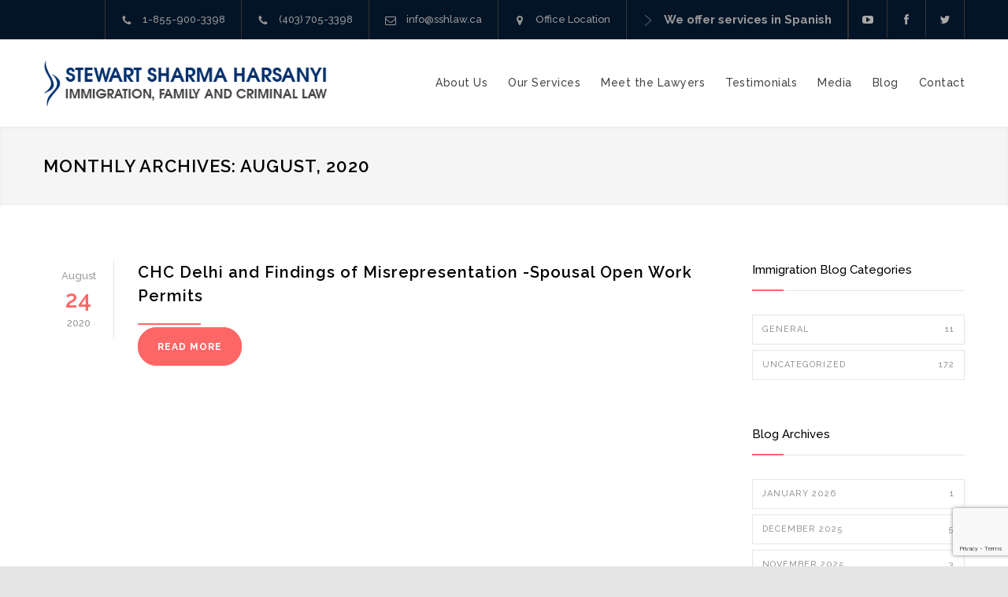

--- FILE ---
content_type: text/html; charset=UTF-8
request_url: https://www.sshlaw.ca/2020/08/
body_size: 8615
content:
<!DOCTYPE html>



<html lang="en-US">



	


	<head>



		<!--meta-->



		<meta charset="UTF-8" />



		<meta name="generator" content="WordPress 5.6.16" />



		<meta name="viewport" content="width=device-width, initial-scale=1, maximum-scale=1.2" />



		<meta name="description" content="Immigration, Family and Criminal Law" />



		<meta name="format-detection" content="telephone=no" />



		<!--style-->



		<link rel="alternate" type="application/rss+xml" title="RSS 2.0" href="https://www.sshlaw.ca/feed/" />



		<link rel="pingback" href="https://www.sshlaw.ca/xmlrpc.php" />



		<link rel="shortcut icon" href="https://www.sshlaw.ca/wp-content/uploads/2016/11/favicon-1.png" />



		<title>August 2020 &#8211; Stewart Sharma Harsanyi</title>
<link rel='dns-prefetch' href='//maps.google.com' />
<link rel='dns-prefetch' href='//www.google.com' />
<link rel='dns-prefetch' href='//fonts.googleapis.com' />
<link rel='dns-prefetch' href='//s.w.org' />
<link rel="alternate" type="application/rss+xml" title="Stewart Sharma Harsanyi &raquo; Feed" href="https://www.sshlaw.ca/feed/" />
<link rel="alternate" type="application/rss+xml" title="Stewart Sharma Harsanyi &raquo; Comments Feed" href="https://www.sshlaw.ca/comments/feed/" />
		<script type="text/javascript">
			window._wpemojiSettings = {"baseUrl":"https:\/\/s.w.org\/images\/core\/emoji\/13.0.1\/72x72\/","ext":".png","svgUrl":"https:\/\/s.w.org\/images\/core\/emoji\/13.0.1\/svg\/","svgExt":".svg","source":{"concatemoji":"https:\/\/www.sshlaw.ca\/wp-includes\/js\/wp-emoji-release.min.js?ver=5.6.16"}};
			!function(e,a,t){var n,r,o,i=a.createElement("canvas"),p=i.getContext&&i.getContext("2d");function s(e,t){var a=String.fromCharCode;p.clearRect(0,0,i.width,i.height),p.fillText(a.apply(this,e),0,0);e=i.toDataURL();return p.clearRect(0,0,i.width,i.height),p.fillText(a.apply(this,t),0,0),e===i.toDataURL()}function c(e){var t=a.createElement("script");t.src=e,t.defer=t.type="text/javascript",a.getElementsByTagName("head")[0].appendChild(t)}for(o=Array("flag","emoji"),t.supports={everything:!0,everythingExceptFlag:!0},r=0;r<o.length;r++)t.supports[o[r]]=function(e){if(!p||!p.fillText)return!1;switch(p.textBaseline="top",p.font="600 32px Arial",e){case"flag":return s([127987,65039,8205,9895,65039],[127987,65039,8203,9895,65039])?!1:!s([55356,56826,55356,56819],[55356,56826,8203,55356,56819])&&!s([55356,57332,56128,56423,56128,56418,56128,56421,56128,56430,56128,56423,56128,56447],[55356,57332,8203,56128,56423,8203,56128,56418,8203,56128,56421,8203,56128,56430,8203,56128,56423,8203,56128,56447]);case"emoji":return!s([55357,56424,8205,55356,57212],[55357,56424,8203,55356,57212])}return!1}(o[r]),t.supports.everything=t.supports.everything&&t.supports[o[r]],"flag"!==o[r]&&(t.supports.everythingExceptFlag=t.supports.everythingExceptFlag&&t.supports[o[r]]);t.supports.everythingExceptFlag=t.supports.everythingExceptFlag&&!t.supports.flag,t.DOMReady=!1,t.readyCallback=function(){t.DOMReady=!0},t.supports.everything||(n=function(){t.readyCallback()},a.addEventListener?(a.addEventListener("DOMContentLoaded",n,!1),e.addEventListener("load",n,!1)):(e.attachEvent("onload",n),a.attachEvent("onreadystatechange",function(){"complete"===a.readyState&&t.readyCallback()})),(n=t.source||{}).concatemoji?c(n.concatemoji):n.wpemoji&&n.twemoji&&(c(n.twemoji),c(n.wpemoji)))}(window,document,window._wpemojiSettings);
		</script>
		<style type="text/css">
img.wp-smiley,
img.emoji {
	display: inline !important;
	border: none !important;
	box-shadow: none !important;
	height: 1em !important;
	width: 1em !important;
	margin: 0 .07em !important;
	vertical-align: -0.1em !important;
	background: none !important;
	padding: 0 !important;
}
</style>
	<link rel='stylesheet' id='wp-block-library-css'  href='https://www.sshlaw.ca/wp-includes/css/dist/block-library/style.min.css?ver=5.6.16' type='text/css' media='all' />
<link rel='stylesheet' id='contact-form-7-css'  href='https://www.sshlaw.ca/wp-content/plugins/contact-form-7/includes/css/styles.css?ver=5.4' type='text/css' media='all' />
<link rel='stylesheet' id='rs-plugin-settings-css'  href='https://www.sshlaw.ca/wp-content/plugins/revslider/public/assets/css/rs6.css?ver=6.2.22' type='text/css' media='all' />
<style id='rs-plugin-settings-inline-css' type='text/css'>
.tp-caption a{color:#ff7302;text-shadow:none;-webkit-transition:all 0.2s ease-out;-moz-transition:all 0.2s ease-out;-o-transition:all 0.2s ease-out;-ms-transition:all 0.2s ease-out}.tp-caption a:hover{color:#ffa902}.tp-caption a{color:#ff7302;text-shadow:none;-webkit-transition:all 0.2s ease-out;-moz-transition:all 0.2s ease-out;-o-transition:all 0.2s ease-out;-ms-transition:all 0.2s ease-out}.tp-caption a:hover{color:#ffa902}.tp-caption a{color:#ff7302;text-shadow:none;-webkit-transition:all 0.2s ease-out;-moz-transition:all 0.2s ease-out;-o-transition:all 0.2s ease-out;-ms-transition:all 0.2s ease-out}.tp-caption a:hover{color:#ffa902}.tp-caption a{color:#ff7302;text-shadow:none;-webkit-transition:all 0.2s ease-out;-moz-transition:all 0.2s ease-out;-o-transition:all 0.2s ease-out;-ms-transition:all 0.2s ease-out}.tp-caption a:hover{color:#ffa902}.tp-caption a{color:#ff7302;text-shadow:none;-webkit-transition:all 0.2s ease-out;-moz-transition:all 0.2s ease-out;-o-transition:all 0.2s ease-out;-ms-transition:all 0.2s ease-out}.tp-caption a:hover{color:#ffa902}.tp-caption a{color:#ff7302;text-shadow:none;-webkit-transition:all 0.2s ease-out;-moz-transition:all 0.2s ease-out;-o-transition:all 0.2s ease-out;-ms-transition:all 0.2s ease-out}.tp-caption a:hover{color:#ffa902}
</style>
<link rel='stylesheet' id='reset-css'  href='https://www.sshlaw.ca/wp-content/themes/sshlaw/style/reset.css?ver=5.6.16' type='text/css' media='all' />
<link rel='stylesheet' id='superfish-css'  href='https://www.sshlaw.ca/wp-content/themes/sshlaw/style/superfish.css?ver=5.6.16' type='text/css' media='all' />
<link rel='stylesheet' id='prettyPhoto-css'  href='https://www.sshlaw.ca/wp-content/themes/sshlaw/style/prettyPhoto.css?ver=5.6.16' type='text/css' media='all' />
<link rel='stylesheet' id='jquery-qtip-css'  href='https://www.sshlaw.ca/wp-content/themes/sshlaw/style/jquery.qtip.css?ver=5.6.16' type='text/css' media='all' />
<link rel='stylesheet' id='odometer-css'  href='https://www.sshlaw.ca/wp-content/themes/sshlaw/style/odometer-theme-default.css?ver=5.6.16' type='text/css' media='all' />
<link rel='stylesheet' id='animations-css'  href='https://www.sshlaw.ca/wp-content/themes/sshlaw/style/animations.css?ver=5.6.16' type='text/css' media='all' />
<link rel='stylesheet' id='parent-style-css'  href='https://www.sshlaw.ca/wp-content/themes/sshlaw/style.css?ver=5.6.16' type='text/css' media='all' />
<link rel='stylesheet' id='google-font-raleway-css'  href='//fonts.googleapis.com/css?family=Raleway%3A100%2C300%2C400%2C500%2C600%2C700%2C900&#038;ver=5.6.16' type='text/css' media='all' />
<link rel='stylesheet' id='main-style-css'  href='https://www.sshlaw.ca/wp-content/themes/sshlaw-child/style.css?ver=5.6.16' type='text/css' media='all' />
<link rel='stylesheet' id='responsive-css'  href='https://www.sshlaw.ca/wp-content/themes/sshlaw/style/responsive.css?ver=5.6.16' type='text/css' media='all' />
<link rel='stylesheet' id='re-streamline-small-css'  href='https://www.sshlaw.ca/wp-content/themes/sshlaw/fonts/streamline-small/styles.css?ver=5.6.16' type='text/css' media='all' />
<link rel='stylesheet' id='re-streamline-large-css'  href='https://www.sshlaw.ca/wp-content/themes/sshlaw/fonts/streamline-large/styles.css?ver=5.6.16' type='text/css' media='all' />
<link rel='stylesheet' id='re-template-css'  href='https://www.sshlaw.ca/wp-content/themes/sshlaw/fonts/template/styles.css?ver=5.6.16' type='text/css' media='all' />
<link rel='stylesheet' id='re-social-css'  href='https://www.sshlaw.ca/wp-content/themes/sshlaw/fonts/social/styles.css?ver=5.6.16' type='text/css' media='all' />
<link rel='stylesheet' id='custom-css'  href='https://www.sshlaw.ca/wp-content/themes/sshlaw/custom.css?ver=5.6.16' type='text/css' media='all' />
<link rel='stylesheet' id='addtoany-css'  href='https://www.sshlaw.ca/wp-content/plugins/add-to-any/addtoany.min.css?ver=1.15' type='text/css' media='all' />
<script type='text/javascript' src='https://www.sshlaw.ca/wp-content/plugins/enable-jquery-migrate-helper/js/jquery/jquery-1.12.4-wp.js?ver=1.12.4-wp' id='jquery-core-js'></script>
<script type='text/javascript' src='https://www.sshlaw.ca/wp-content/plugins/enable-jquery-migrate-helper/js/jquery-migrate/jquery-migrate-1.4.1-wp.js?ver=1.4.1-wp' id='jquery-migrate-js'></script>
<script type='text/javascript' src='https://www.sshlaw.ca/wp-content/plugins/add-to-any/addtoany.min.js?ver=1.1' id='addtoany-js'></script>
<script type='text/javascript' src='https://www.sshlaw.ca/wp-content/plugins/revslider/public/assets/js/rbtools.min.js?ver=6.2.22' id='tp-tools-js'></script>
<script type='text/javascript' src='https://www.sshlaw.ca/wp-content/plugins/revslider/public/assets/js/rs6.min.js?ver=6.2.22' id='revmin-js'></script>
<script type='text/javascript' src='//maps.google.com/maps/api/js?key=AIzaSyD76nFWlzP4v1Ocz20lIoLnbzE_cC0qy2M&#038;ver=5.6.16' id='google-maps-v3-js'></script>
<link rel="https://api.w.org/" href="https://www.sshlaw.ca/wp-json/" /><link rel="EditURI" type="application/rsd+xml" title="RSD" href="https://www.sshlaw.ca/xmlrpc.php?rsd" />
<link rel="wlwmanifest" type="application/wlwmanifest+xml" href="https://www.sshlaw.ca/wp-includes/wlwmanifest.xml" /> 
<meta name="generator" content="WordPress 5.6.16" />

<script data-cfasync="false">
window.a2a_config=window.a2a_config||{};a2a_config.callbacks=[];a2a_config.overlays=[];a2a_config.templates={};
(function(d,s,a,b){a=d.createElement(s);b=d.getElementsByTagName(s)[0];a.async=1;a.src="https://static.addtoany.com/menu/page.js";b.parentNode.insertBefore(a,b);})(document,"script");
</script>
<style type="text/css">.recentcomments a{display:inline !important;padding:0 !important;margin:0 !important;}</style><meta name="generator" content="Powered by Visual Composer - drag and drop page builder for WordPress."/>
<!--[if lte IE 9]><link rel="stylesheet" type="text/css" href="https://www.sshlaw.ca/wp-content/plugins/js_composer/assets/css/vc_lte_ie9.min.css" media="screen"><![endif]--><!--[if IE  8]><link rel="stylesheet" type="text/css" href="https://www.sshlaw.ca/wp-content/plugins/js_composer/assets/css/vc-ie8.min.css" media="screen"><![endif]--><meta name="generator" content="Powered by Slider Revolution 6.2.22 - responsive, Mobile-Friendly Slider Plugin for WordPress with comfortable drag and drop interface." />
<script type="text/javascript">function setREVStartSize(e){
			//window.requestAnimationFrame(function() {				 
				window.RSIW = window.RSIW===undefined ? window.innerWidth : window.RSIW;	
				window.RSIH = window.RSIH===undefined ? window.innerHeight : window.RSIH;	
				try {								
					var pw = document.getElementById(e.c).parentNode.offsetWidth,
						newh;
					pw = pw===0 || isNaN(pw) ? window.RSIW : pw;
					e.tabw = e.tabw===undefined ? 0 : parseInt(e.tabw);
					e.thumbw = e.thumbw===undefined ? 0 : parseInt(e.thumbw);
					e.tabh = e.tabh===undefined ? 0 : parseInt(e.tabh);
					e.thumbh = e.thumbh===undefined ? 0 : parseInt(e.thumbh);
					e.tabhide = e.tabhide===undefined ? 0 : parseInt(e.tabhide);
					e.thumbhide = e.thumbhide===undefined ? 0 : parseInt(e.thumbhide);
					e.mh = e.mh===undefined || e.mh=="" || e.mh==="auto" ? 0 : parseInt(e.mh,0);		
					if(e.layout==="fullscreen" || e.l==="fullscreen") 						
						newh = Math.max(e.mh,window.RSIH);					
					else{					
						e.gw = Array.isArray(e.gw) ? e.gw : [e.gw];
						for (var i in e.rl) if (e.gw[i]===undefined || e.gw[i]===0) e.gw[i] = e.gw[i-1];					
						e.gh = e.el===undefined || e.el==="" || (Array.isArray(e.el) && e.el.length==0)? e.gh : e.el;
						e.gh = Array.isArray(e.gh) ? e.gh : [e.gh];
						for (var i in e.rl) if (e.gh[i]===undefined || e.gh[i]===0) e.gh[i] = e.gh[i-1];
											
						var nl = new Array(e.rl.length),
							ix = 0,						
							sl;					
						e.tabw = e.tabhide>=pw ? 0 : e.tabw;
						e.thumbw = e.thumbhide>=pw ? 0 : e.thumbw;
						e.tabh = e.tabhide>=pw ? 0 : e.tabh;
						e.thumbh = e.thumbhide>=pw ? 0 : e.thumbh;					
						for (var i in e.rl) nl[i] = e.rl[i]<window.RSIW ? 0 : e.rl[i];
						sl = nl[0];									
						for (var i in nl) if (sl>nl[i] && nl[i]>0) { sl = nl[i]; ix=i;}															
						var m = pw>(e.gw[ix]+e.tabw+e.thumbw) ? 1 : (pw-(e.tabw+e.thumbw)) / (e.gw[ix]);					
						newh =  (e.gh[ix] * m) + (e.tabh + e.thumbh);
					}				
					if(window.rs_init_css===undefined) window.rs_init_css = document.head.appendChild(document.createElement("style"));					
					document.getElementById(e.c).height = newh+"px";
					window.rs_init_css.innerHTML += "#"+e.c+"_wrapper { height: "+newh+"px }";				
				} catch(e){
					console.log("Failure at Presize of Slider:" + e)
				}					   
			//});
		  };</script>
<noscript><style type="text/css"> .wpb_animate_when_almost_visible { opacity: 1; }</style></noscript><!--custom style-->
<style type="text/css">
		p a,
	table a,
	blockquote:before,
	.header h1,
	.header h1 a,
	.sf-menu li:hover a, .sf-menu li:hover a:visited,
	.sf-menu a:hover,
	.sf-menu a:visited:hover,
	.sf-menu li.current-menu-item a,
	.sf-menu li.current-menu-parent a,
	.sf-menu li.current-menu-ancestor a,
	.menu-container .sf-menu li ul li.current-menu-item a,
	.menu-container .sf-menu li ul li.current-menu-parent a,
	.menu-container .sf-menu li ul li.current-menu-ancestor a,
	.menu-container .sf-menu li.menu-item-has-children ul li a:hover,
	.menu-container .sf-menu li.menu-item-has-children:hover ul li.current-menu-item a,
	.menu-container .sf-menu li.menu-item-has-children:hover ul li.current-menu-parent a,
	.menu-container .sf-menu li.menu-item-has-children:hover ul li.current-menu-ancestor a,
	.menu-container .sf-menu li.menu-item-has-children:hover ul li.current-menu-item ul li a:hover,
	.menu-container .sf-menu li.menu-item-has-children:hover ul li.current-menu-parent ul li a:hover,
	.menu-container .sf-menu li.menu-item-has-children:hover ul li.current-menu-ancestor ul li a:hover,
	.menu-container .sf-menu li.menu-item-has-children:hover ul li ul li.current-menu-item a,
	.menu-container .sf-menu li.menu-item-has-children:hover ul li ul li.current-menu-parent a,
	.menu-container .sf-menu li.menu-item-has-children:hover ul li ul li.current-menu-ancestor a,
	.menu-container .sf-menu li:hover ul li.sfHover>a,
	.feature-item:before,
	.contact-details-box:before,
	.blog .post-details .date h2,
	.blog .post-details li:before,
	.re-action-button:before,
	.announcement .vertical-align-cell:before,
	.call-to-action:before,
	#cancel-comment,
	.list li a,
	li.template-bullet:before,
	.ui-tabs-nav a:before,
	.accordion  .ui-accordion-header .ui-accordion-header-icon,
	.cost-calculator-box:before,
	.cost-calculator-price,
	.ui-selectmenu-button.ui-corner-top .ui-icon,
	.ui-selectmenu-button:hover .ui-icon,
	.ui-selectmenu-menu .ui-menu li.ui-state-focus,
	.services-list li .service-icon::before,
	.type-small .testimonials-list .ornament::before
		{
		color: #ff6666;
	}
		.re-carousel-pagination a.selected,
	.re-carousel-pagination a:hover,
	.slider-control:hover,
	.widget_categories a:hover,
	.widget_archive a:hover,
	.widget_tag_cloud a:hover,
	.taxonomies a:hover,
	.pagination li a:hover,
	.pagination li.selected a,
	.pagination li.selected span,
	.pagination.post-pagination span,
	.pagination.post-pagination a:hover span,
	.accordion .ui-accordion-header.ui-state-active,
	.social-icons.yellow li,
	.cost-calculator-box label,
	.more,
	.more[type="submit"],
	.more.simple:hover,
	.slider-content-box h2
		{
		border-color: #ff6666;
	}
	.ui-tabs-nav li.ui-tabs-active:after,
	.ui-slider-handle .cost-slider-tooltip .arrow:before
		{
		border-color: #ff6666 transparent;
	}
	.timeline-item .label-triangle
	{
		border-color: transparent transparent transparent #ff6666;
	}
	.rtl .timeline-item .label-triangle
	{
		border-color: transparent #ff6666 transparent transparent;
	}
	h2.widgettitle:after,
	.box-header:after,
	.mobile-menu li.current-menu-item>a,
	.mobile-menu li.current-menu-ancestor ul li.current-menu-item a,
	.mobile-menu li.current-menu-ancestor ul li.current-menu-parent ul li.current-menu-item a,
	.mobile-menu li.current-menu-ancestor a,
	.mobile-menu li.current-menu-ancestor ul li.current-menu-parent a,
	.mobile-menu li.current-menu-ancestor ul li.current-menu-parent ul li.current-menu-parent a,
	.mobile-menu-switch:hover .line,
	.vertical-menu li.current-menu-item a,
	.woocommerce-MyAccount-navigation.vertical-menu li.is-active > a,
	.vertical-menu li:hover a,
	.site-container .vc_row.yellow,
	.testimonials-list p:after,
	.re-carousel-pagination a.selected,
	.re-carousel-pagination a:hover,
	.slider-control:hover,
	span.number:after, 
	span.odometer.number:after,
	.widget_categories a:hover,
	.widget_archive a:hover,
	.widget_tag_cloud a:hover,
	.taxonomies a:hover,
	a.re-action-button.selected,
	a.re-action-button:hover,
	.pagination li a:hover,
	.pagination li.selected a,
	.pagination li.selected span,
	.pagination.post-pagination span,
	.pagination.post-pagination a:hover span,
	.ui-tabs-nav li a:hover,
	.ui-tabs-nav li a.selected,
	.ui-tabs-nav li.ui-tabs-active a,
	.small.gray .ui-tabs-nav li a:hover,
	.small.gray .ui-tabs-nav li a.selected,
	.small.gray .ui-tabs-nav li.ui-tabs-active a,
	.accordion .ui-accordion-header.ui-state-active,
	.social-icons.yellow li,
	.ui-slider-handle:after,
	.ui-slider-handle .cost-slider-tooltip .value,
	.ui-slider-range-min,
	.more,
	.more[type="submit"],
	.more.simple:hover,
	.scroll-top:hover,
	body .vc_progress_bar .vc_single_bar .vc_bar
		{
		background-color: #ff6666;
	}
	</style>


<meta name="msvalidate.01" content="A6DDADBD0EBEAB7C03F1CC1BA7983E1B" />
<!-- Google Analytics -->
<script>
  (function(i,s,o,g,r,a,m){i['GoogleAnalyticsObject']=r;i[r]=i[r]||function(){
  (i[r].q=i[r].q||[]).push(arguments)},i[r].l=1*new Date();a=s.createElement(o),
  m=s.getElementsByTagName(o)[0];a.async=1;a.src=g;m.parentNode.insertBefore(a,m)
  })(window,document,'script','https://www.google-analytics.com/analytics.js','ga');
 
  ga('create', 'UA-104174357-1', 'auto');
  ga('send', 'pageview');
 
</script>
<!-- End Google Analytics -->


<!-- Google Tag Manager -->

<script>(function(w,d,s,l,i){w[l]=w[l]||[];w[l].push({'gtm.start':

new Date().getTime(),event:'gtm.js'});var f=d.getElementsByTagName(s)[0],

j=d.createElement(s),dl=l!='dataLayer'?'&l='+l:'';j.async=true;j.src=

'https://www.googletagmanager.com/gtm.js?id='+i+dl;f.parentNode.insertBefore(j,f);

})(window,document,'script','dataLayer','GTM-WJ76CJN');</script>

<!-- End Google Tag Manager -->



	</head>



	


	<body data-rsssl=1 class="archive date wpb-js-composer js-comp-ver-4.12 vc_responsive">

<!-- Google Tag Manager (noscript) -->

<noscript><iframe src="https://www.googletagmanager.com/ns.html?id=GTM-WJ76CJN"

height="0" width="0" style="display:none;visibility:hidden"></iframe></noscript>

<!-- End Google Tag Manager (noscript) -->

		<div class="site-container">



			


			<div class="header-top-bar-container clearfix">



				


				<div class="header-top-bar">



					<div id='renovate_social_icons-2' class='widget re_social_icons_widget'>		<ul class="social-icons">
						<li><a  target='_blank' href="https://www.youtube.com/user/SharmaHarsanyi" class="social-youtube"></a></li>
						<li><a  target='_blank' href="https://www.facebook.com/StewartSharmaHarsanyiLaw" class="social-facebook"></a></li>
						<li><a  target='_blank' href="https://twitter.com/sharmaharsanyi" class="social-twitter"></a></li>
					</ul>
		</div><div id='renovate_contact_details_list-2' class='widget re_contact_details_list_widget'>		<ul class="contact-details clearfix">
							<li class="template-phone">
					1-855-900-3398				</li>
								<li class="template-phone">
					(403) 705-3398				</li>
								<li class="template-mail">
										<a href="mailto:info@sshlaw.ca">
					info@sshlaw.ca					</a>
									</li>
								<li class="template-location">
										<a  target='_blank' href="https://maps.app.goo.gl/5NgvPq8Yya7uu6sK9">
					Office Location					</a>
									</li>
								<li class="template-arrow-right-1">
										<a href="/acerca-de-ssh-law-y-nuestros-servicios/">
					We offer services in Spanish					</a>
									</li>
						</ul>
		</div>


				</div>



				<a href="#" class="header-toggle template-arrow-up"></a>



				


			</div>



			


			<!-- Header -->



			<div class="header-container">



				<div class="vertical-align-table">



					<div class="header clearfix">



						<div class="logo vertical-align-cell">



							<h1><a href="https://www.sshlaw.ca" title="Stewart Sharma Harsanyi">



							


							<img src="https://www.sshlaw.ca/wp-content/uploads/2016/11/ssh-law-logo-new-2.png" title="Stewart Sharma Harsanyi">



							


							


							</a></h1>



						</div>



						


								<a href="#" class="mobile-menu-switch vertical-align-cell">



									<span class="line"></span>



									<span class="line"></span>



									<span class="line"></span>



								</a>



								<div class="menu-container clearfix vertical-align-cell">



								<nav class="menu-main-menu-container"><ul id="menu-main-menu" class="sf-menu"><li id="menu-item-1070" class="menu-item menu-item-type-post_type menu-item-object-page menu-item-has-children menu-item-1070"><a href="https://www.sshlaw.ca/why-choose-us/">About Us</a>
<ul class="sub-menu">
	<li id="menu-item-1972" class="menu-item menu-item-type-post_type menu-item-object-page menu-item-1972"><a href="https://www.sshlaw.ca/why-choose-us/">Why Choose Us</a></li>
</ul>
</li>
<li id="menu-item-950" class="menu-item menu-item-type-post_type menu-item-object-page menu-item-has-children menu-item-950"><a href="https://www.sshlaw.ca/services/">Our Services</a>
<ul class="sub-menu">
	<li id="menu-item-971" class="menu-item menu-item-type-post_type menu-item-object-ql_services menu-item-971"><a href="https://www.sshlaw.ca/services/immigration-hearings-and-appeals/">Immigration Hearings and Appeals</a></li>
	<li id="menu-item-970" class="menu-item menu-item-type-post_type menu-item-object-ql_services menu-item-970"><a href="https://www.sshlaw.ca/services/immigrate-to-canada/">Immigrate to Canada</a></li>
	<li id="menu-item-969" class="menu-item menu-item-type-post_type menu-item-object-ql_services menu-item-969"><a href="https://www.sshlaw.ca/services/sponsor-your-family/">Sponsor Your Family</a></li>
	<li id="menu-item-968" class="menu-item menu-item-type-post_type menu-item-object-ql_services menu-item-968"><a href="https://www.sshlaw.ca/services/family-and-divorce-law/">Family and Divorce Law</a></li>
	<li id="menu-item-1636" class="menu-item menu-item-type-post_type menu-item-object-ql_services menu-item-1636"><a href="https://www.sshlaw.ca/services/family-class-and-mni/">Family Class and MNI</a></li>
	<li id="menu-item-1637" class="menu-item menu-item-type-post_type menu-item-object-ql_services menu-item-1637"><a href="https://www.sshlaw.ca/services/financial-inadmissibility/">Financial Inadmissibility</a></li>
	<li id="menu-item-1638" class="menu-item menu-item-type-post_type menu-item-object-ql_services menu-item-1638"><a href="https://www.sshlaw.ca/services/the-immigration-appeal-division/">The Immigration Appeal Division</a></li>
	<li id="menu-item-1640" class="menu-item menu-item-type-post_type menu-item-object-ql_services menu-item-1640"><a href="https://www.sshlaw.ca/services/misrepresentation/">Misrepresentation</a></li>
	<li id="menu-item-1642" class="menu-item menu-item-type-post_type menu-item-object-ql_services menu-item-1642"><a href="https://www.sshlaw.ca/services/consequences-of-criminality/">Consequences of Criminality</a></li>
	<li id="menu-item-1374" class="menu-item menu-item-type-post_type menu-item-object-page menu-item-1374"><a href="https://www.sshlaw.ca/payment/">Online Payment</a></li>
</ul>
</li>
<li id="menu-item-1141" class="menu-item menu-item-type-post_type menu-item-object-page menu-item-1141"><a href="https://www.sshlaw.ca/meet-the-lawyers/">Meet the Lawyers</a></li>
<li id="menu-item-1187" class="menu-item menu-item-type-post_type menu-item-object-page menu-item-1187"><a href="https://www.sshlaw.ca/testimonials/">Testimonials</a></li>
<li id="menu-item-1644" class="menu-item menu-item-type-post_type menu-item-object-page menu-item-1644"><a href="https://www.sshlaw.ca/media/">Media</a></li>
<li id="menu-item-1278" class="menu-item menu-item-type-post_type menu-item-object-page menu-item-1278"><a href="https://www.sshlaw.ca/immigration-blogs/">Blog</a></li>
<li id="menu-item-963" class="left-flyout menu-item menu-item-type-post_type menu-item-object-page menu-item-has-children menu-item-963"><a href="https://www.sshlaw.ca/contact-us/">Contact</a>
<ul class="sub-menu">
	<li id="menu-item-1368" class="menu-item menu-item-type-post_type menu-item-object-page menu-item-1368"><a href="https://www.sshlaw.ca/payment/">Online Payment</a></li>
</ul>
</li>
</ul></nav>


								</div>



								<div class="mobile-menu-container">



									<div class="mobile-menu-divider"></div>



									<nav class="menu-main-menu-container"><ul id="menu-main-menu-1" class="mobile-menu collapsible-mobile-submenus"><li class="menu-item menu-item-type-post_type menu-item-object-page menu-item-has-children menu-item-1070"><a href="https://www.sshlaw.ca/why-choose-us/">About Us</a><a href="#" class="template-arrow-menu"></a>
<ul class="sub-menu">
	<li class="menu-item menu-item-type-post_type menu-item-object-page menu-item-1972"><a href="https://www.sshlaw.ca/why-choose-us/">Why Choose Us</a></li>
</ul>
</li>
<li class="menu-item menu-item-type-post_type menu-item-object-page menu-item-has-children menu-item-950"><a href="https://www.sshlaw.ca/services/">Our Services</a><a href="#" class="template-arrow-menu"></a>
<ul class="sub-menu">
	<li class="menu-item menu-item-type-post_type menu-item-object-ql_services menu-item-971"><a href="https://www.sshlaw.ca/services/immigration-hearings-and-appeals/">Immigration Hearings and Appeals</a></li>
	<li class="menu-item menu-item-type-post_type menu-item-object-ql_services menu-item-970"><a href="https://www.sshlaw.ca/services/immigrate-to-canada/">Immigrate to Canada</a></li>
	<li class="menu-item menu-item-type-post_type menu-item-object-ql_services menu-item-969"><a href="https://www.sshlaw.ca/services/sponsor-your-family/">Sponsor Your Family</a></li>
	<li class="menu-item menu-item-type-post_type menu-item-object-ql_services menu-item-968"><a href="https://www.sshlaw.ca/services/family-and-divorce-law/">Family and Divorce Law</a></li>
	<li class="menu-item menu-item-type-post_type menu-item-object-ql_services menu-item-1636"><a href="https://www.sshlaw.ca/services/family-class-and-mni/">Family Class and MNI</a></li>
	<li class="menu-item menu-item-type-post_type menu-item-object-ql_services menu-item-1637"><a href="https://www.sshlaw.ca/services/financial-inadmissibility/">Financial Inadmissibility</a></li>
	<li class="menu-item menu-item-type-post_type menu-item-object-ql_services menu-item-1638"><a href="https://www.sshlaw.ca/services/the-immigration-appeal-division/">The Immigration Appeal Division</a></li>
	<li class="menu-item menu-item-type-post_type menu-item-object-ql_services menu-item-1640"><a href="https://www.sshlaw.ca/services/misrepresentation/">Misrepresentation</a></li>
	<li class="menu-item menu-item-type-post_type menu-item-object-ql_services menu-item-1642"><a href="https://www.sshlaw.ca/services/consequences-of-criminality/">Consequences of Criminality</a></li>
	<li class="menu-item menu-item-type-post_type menu-item-object-page menu-item-1374"><a href="https://www.sshlaw.ca/payment/">Online Payment</a></li>
</ul>
</li>
<li class="menu-item menu-item-type-post_type menu-item-object-page menu-item-1141"><a href="https://www.sshlaw.ca/meet-the-lawyers/">Meet the Lawyers</a></li>
<li class="menu-item menu-item-type-post_type menu-item-object-page menu-item-1187"><a href="https://www.sshlaw.ca/testimonials/">Testimonials</a></li>
<li class="menu-item menu-item-type-post_type menu-item-object-page menu-item-1644"><a href="https://www.sshlaw.ca/media/">Media</a></li>
<li class="menu-item menu-item-type-post_type menu-item-object-page menu-item-1278"><a href="https://www.sshlaw.ca/immigration-blogs/">Blog</a></li>
<li class="left-flyout menu-item menu-item-type-post_type menu-item-object-page menu-item-has-children menu-item-963"><a href="https://www.sshlaw.ca/contact-us/">Contact</a><a href="#" class="template-arrow-menu"></a>
<ul class="sub-menu">
	<li class="menu-item menu-item-type-post_type menu-item-object-page menu-item-1368"><a href="https://www.sshlaw.ca/payment/">Online Payment</a></li>
</ul>
</li>
</ul></nav>


								</div>



								


					</div>



				</div>



			</div>



		<!-- /Header --><div class="theme-page padding-bottom-66">
	<div class="vc_row wpb_row vc_row-fluid gray full-width page-header vertical-align-table">
		<div class="vc_row wpb_row vc_inner vc_row-fluid full-width padding-top-bottom-50 vertical-align-cell">
			<div class="vc_row wpb_row vc_inner vc_row-fluid">
				<div class="page-header-left">
										<h1>Monthly archives: August, 2020</h1>
				</div>
				<div class="page-header-right">
					<div class="bread-crumb-container">
						<label>You Are Here:</label>
						<ul class="bread-crumb">
							<li>
								<a href="https://www.sshlaw.ca" title="Home">
									HOME								</a>
							</li>
							<li class="separator">
								&#47;
							</li>
							<li>
								Monthly archives: August, 2020							</li>
						</ul>
					</div>
				</div>
			</div>
		</div>
	</div>
	<div class="clearfix">
		<div class="vc_row wpb_row vc_row-fluid margin-top-70"><div class="wpb_column vc_column_container vc_col-sm-9"><div class="wpb_wrapper"><div class="vc_row wpb_row vc_row-fluid"><ul class="blog clearfix"><li class=" post post-1599 type-post status-publish format-standard hentry category-uncategorized"><ul class="post-details"><li class="date template-calendar">August<h2>24</h2>2020</li></ul><div class="post-content"><h2 class="box-header align-left"><a href="https://www.sshlaw.ca/chc-delhi-and-findings-of-misrepresentation-spousal-open-work-permits/" title="CHC Delhi and Findings of Misrepresentation -Spousal Open Work Permits">CHC Delhi and Findings of Misrepresentation -Spousal Open Work Permits</a></h2><div class="vc_row wpb_row vc_row-fluid padding-top-54 padding-bottom-17"><a title="READ MORE" href="https://www.sshlaw.ca/chc-delhi-and-findings-of-misrepresentation-spousal-open-work-permits/" class="more">READ MORE</a></div></div></li></ul></div></div></div><div class="wpb_column vc_column_container vc_col-sm-3 re-smart-column"><div class="wpb_wrapper"><div class="vc_wp_categories wpb_content_element clearfix"><div class="widget widget_categories"><h2 class="widgettitle">Immigration Blog Categories</h2>
			<ul>
					<li class="cat-item cat-item-28"><a href="https://www.sshlaw.ca/category/immigration/">General<span>11</span></a>
</li>
	<li class="cat-item cat-item-1"><a href="https://www.sshlaw.ca/category/uncategorized/">Uncategorized<span>172</span></a>
</li>
			</ul>

			</div></div><div class="vc_wp_archives wpb_content_element page-margin-top full-width clearfix"><div class="widget widget_archive"><h2 class="widgettitle">Blog Archives</h2>
			<ul>
					<li><a href='https://www.sshlaw.ca/2026/01/'>January 2026<span>1</span></a></li>
	<li><a href='https://www.sshlaw.ca/2025/12/'>December 2025<span>5</span></a></li>
	<li><a href='https://www.sshlaw.ca/2025/11/'>November 2025<span>3</span></a></li>
	<li><a href='https://www.sshlaw.ca/2025/10/'>October 2025<span>1</span></a></li>
	<li><a href='https://www.sshlaw.ca/2025/09/'>September 2025<span>5</span></a></li>
	<li><a href='https://www.sshlaw.ca/2025/07/'>July 2025<span>1</span></a></li>
	<li><a href='https://www.sshlaw.ca/2025/06/'>June 2025<span>3</span></a></li>
	<li><a href='https://www.sshlaw.ca/2025/05/'>May 2025<span>1</span></a></li>
	<li><a href='https://www.sshlaw.ca/2025/04/'>April 2025<span>2</span></a></li>
	<li><a href='https://www.sshlaw.ca/2025/01/'>January 2025<span>1</span></a></li>
	<li><a href='https://www.sshlaw.ca/2024/12/'>December 2024<span>2</span></a></li>
	<li><a href='https://www.sshlaw.ca/2024/11/'>November 2024<span>3</span></a></li>
	<li><a href='https://www.sshlaw.ca/2024/10/'>October 2024<span>2</span></a></li>
	<li><a href='https://www.sshlaw.ca/2024/09/'>September 2024<span>2</span></a></li>
	<li><a href='https://www.sshlaw.ca/2024/08/'>August 2024<span>2</span></a></li>
	<li><a href='https://www.sshlaw.ca/2024/05/'>May 2024<span>2</span></a></li>
	<li><a href='https://www.sshlaw.ca/2024/04/'>April 2024<span>2</span></a></li>
	<li><a href='https://www.sshlaw.ca/2024/03/'>March 2024<span>1</span></a></li>
	<li><a href='https://www.sshlaw.ca/2024/01/'>January 2024<span>2</span></a></li>
	<li><a href='https://www.sshlaw.ca/2023/12/'>December 2023<span>4</span></a></li>
	<li><a href='https://www.sshlaw.ca/2023/11/'>November 2023<span>2</span></a></li>
	<li><a href='https://www.sshlaw.ca/2023/10/'>October 2023<span>4</span></a></li>
	<li><a href='https://www.sshlaw.ca/2023/09/'>September 2023<span>2</span></a></li>
	<li><a href='https://www.sshlaw.ca/2023/08/'>August 2023<span>5</span></a></li>
	<li><a href='https://www.sshlaw.ca/2023/06/'>June 2023<span>3</span></a></li>
	<li><a href='https://www.sshlaw.ca/2023/05/'>May 2023<span>2</span></a></li>
	<li><a href='https://www.sshlaw.ca/2023/04/'>April 2023<span>2</span></a></li>
	<li><a href='https://www.sshlaw.ca/2023/03/'>March 2023<span>2</span></a></li>
	<li><a href='https://www.sshlaw.ca/2023/02/'>February 2023<span>2</span></a></li>
	<li><a href='https://www.sshlaw.ca/2023/01/'>January 2023<span>3</span></a></li>
	<li><a href='https://www.sshlaw.ca/2022/12/'>December 2022<span>1</span></a></li>
	<li><a href='https://www.sshlaw.ca/2022/11/'>November 2022<span>1</span></a></li>
	<li><a href='https://www.sshlaw.ca/2022/10/'>October 2022<span>3</span></a></li>
	<li><a href='https://www.sshlaw.ca/2022/09/'>September 2022<span>3</span></a></li>
	<li><a href='https://www.sshlaw.ca/2022/08/'>August 2022<span>3</span></a></li>
	<li><a href='https://www.sshlaw.ca/2022/07/'>July 2022<span>1</span></a></li>
	<li><a href='https://www.sshlaw.ca/2022/06/'>June 2022<span>1</span></a></li>
	<li><a href='https://www.sshlaw.ca/2022/04/'>April 2022<span>1</span></a></li>
	<li><a href='https://www.sshlaw.ca/2022/03/'>March 2022<span>1</span></a></li>
	<li><a href='https://www.sshlaw.ca/2022/02/'>February 2022<span>2</span></a></li>
	<li><a href='https://www.sshlaw.ca/2021/12/'>December 2021<span>3</span></a></li>
	<li><a href='https://www.sshlaw.ca/2021/10/'>October 2021<span>2</span></a></li>
	<li><a href='https://www.sshlaw.ca/2021/08/'>August 2021<span>4</span></a></li>
	<li><a href='https://www.sshlaw.ca/2021/07/'>July 2021<span>1</span></a></li>
	<li><a href='https://www.sshlaw.ca/2021/06/'>June 2021<span>1</span></a></li>
	<li><a href='https://www.sshlaw.ca/2021/05/'>May 2021<span>1</span></a></li>
	<li><a href='https://www.sshlaw.ca/2021/04/'>April 2021<span>3</span></a></li>
	<li><a href='https://www.sshlaw.ca/2021/02/'>February 2021<span>2</span></a></li>
	<li><a href='https://www.sshlaw.ca/2021/01/'>January 2021<span>1</span></a></li>
	<li><a href='https://www.sshlaw.ca/2020/12/'>December 2020<span>1</span></a></li>
	<li><a href='https://www.sshlaw.ca/2020/11/'>November 2020<span>3</span></a></li>
	<li><a href='https://www.sshlaw.ca/2020/10/'>October 2020<span>5</span></a></li>
	<li><a href='https://www.sshlaw.ca/2020/09/'>September 2020<span>1</span></a></li>
	<li><a href='https://www.sshlaw.ca/2020/08/' aria-current="page">August 2020<span>1</span></a></li>
	<li><a href='https://www.sshlaw.ca/2020/07/'>July 2020<span>4</span></a></li>
	<li><a href='https://www.sshlaw.ca/2020/06/'>June 2020<span>4</span></a></li>
	<li><a href='https://www.sshlaw.ca/2020/05/'>May 2020<span>2</span></a></li>
	<li><a href='https://www.sshlaw.ca/2019/10/'>October 2019<span>1</span></a></li>
	<li><a href='https://www.sshlaw.ca/2019/09/'>September 2019<span>2</span></a></li>
	<li><a href='https://www.sshlaw.ca/2019/05/'>May 2019<span>1</span></a></li>
	<li><a href='https://www.sshlaw.ca/2019/03/'>March 2019<span>2</span></a></li>
	<li><a href='https://www.sshlaw.ca/2019/02/'>February 2019<span>1</span></a></li>
	<li><a href='https://www.sshlaw.ca/2019/01/'>January 2019<span>1</span></a></li>
	<li><a href='https://www.sshlaw.ca/2018/10/'>October 2018<span>8</span></a></li>
	<li><a href='https://www.sshlaw.ca/2018/07/'>July 2018<span>2</span></a></li>
	<li><a href='https://www.sshlaw.ca/2018/06/'>June 2018<span>1</span></a></li>
	<li><a href='https://www.sshlaw.ca/2018/05/'>May 2018<span>1</span></a></li>
	<li><a href='https://www.sshlaw.ca/2018/04/'>April 2018<span>1</span></a></li>
	<li><a href='https://www.sshlaw.ca/2018/03/'>March 2018<span>1</span></a></li>
	<li><a href='https://www.sshlaw.ca/2018/01/'>January 2018<span>1</span></a></li>
	<li><a href='https://www.sshlaw.ca/2017/11/'>November 2017<span>3</span></a></li>
	<li><a href='https://www.sshlaw.ca/2017/10/'>October 2017<span>2</span></a></li>
	<li><a href='https://www.sshlaw.ca/2017/09/'>September 2017<span>1</span></a></li>
	<li><a href='https://www.sshlaw.ca/2017/05/'>May 2017<span>3</span></a></li>
	<li><a href='https://www.sshlaw.ca/2017/04/'>April 2017<span>1</span></a></li>
	<li><a href='https://www.sshlaw.ca/2017/03/'>March 2017<span>2</span></a></li>
	<li><a href='https://www.sshlaw.ca/2017/02/'>February 2017<span>4</span></a></li>
	<li><a href='https://www.sshlaw.ca/2017/01/'>January 2017<span>2</span></a></li>
	<li><a href='https://www.sshlaw.ca/2016/12/'>December 2016<span>3</span></a></li>
	<li><a href='https://www.sshlaw.ca/2016/10/'>October 2016<span>1</span></a></li>
	<li><a href='https://www.sshlaw.ca/2016/08/'>August 2016<span>1</span></a></li>
	<li><a href='https://www.sshlaw.ca/2016/04/'>April 2016<span>1</span></a></li>
	<li><a href='https://www.sshlaw.ca/2015/12/'>December 2015<span>2</span></a></li>
	<li><a href='https://www.sshlaw.ca/2015/11/'>November 2015<span>1</span></a></li>
	<li><a href='https://www.sshlaw.ca/2015/09/'>September 2015<span>1</span></a></li>
	<li><a href='https://www.sshlaw.ca/2015/02/'>February 2015<span>1</span></a></li>
	<li><a href='https://www.sshlaw.ca/2015/01/'>January 2015<span>1</span></a></li>
	<li><a href='https://www.sshlaw.ca/2014/11/'>November 2014<span>1</span></a></li>
	<li><a href='https://www.sshlaw.ca/2014/10/'>October 2014<span>1</span></a></li>
			</ul>

			</div></div></div></div></div>
	</div>
</div>
						<div class="vc_row wpb_row vc_row-fluid align-center padding-top-bottom-30">
				<span class="copyright">
				© Copyright 2020 SSH Law. Website Developed By <a target="_blank" href="http://www.codesigntech.com/" title="web design agency in Calgary">Codesign Technologies</a>				</span>
			</div>
					</div>
		<div class="background-overlay"></div>
		<link rel='stylesheet' id='js_composer_front-css'  href='https://www.sshlaw.ca/wp-content/plugins/js_composer/assets/css/js_composer.min.css?ver=4.12' type='text/css' media='all' />
<script type='text/javascript' src='https://www.sshlaw.ca/wp-includes/js/dist/vendor/wp-polyfill.min.js?ver=7.4.4' id='wp-polyfill-js'></script>
<script type='text/javascript' id='wp-polyfill-js-after'>
( 'fetch' in window ) || document.write( '<script src="https://www.sshlaw.ca/wp-includes/js/dist/vendor/wp-polyfill-fetch.min.js?ver=3.0.0"></scr' + 'ipt>' );( document.contains ) || document.write( '<script src="https://www.sshlaw.ca/wp-includes/js/dist/vendor/wp-polyfill-node-contains.min.js?ver=3.42.0"></scr' + 'ipt>' );( window.DOMRect ) || document.write( '<script src="https://www.sshlaw.ca/wp-includes/js/dist/vendor/wp-polyfill-dom-rect.min.js?ver=3.42.0"></scr' + 'ipt>' );( window.URL && window.URL.prototype && window.URLSearchParams ) || document.write( '<script src="https://www.sshlaw.ca/wp-includes/js/dist/vendor/wp-polyfill-url.min.js?ver=3.6.4"></scr' + 'ipt>' );( window.FormData && window.FormData.prototype.keys ) || document.write( '<script src="https://www.sshlaw.ca/wp-includes/js/dist/vendor/wp-polyfill-formdata.min.js?ver=3.0.12"></scr' + 'ipt>' );( Element.prototype.matches && Element.prototype.closest ) || document.write( '<script src="https://www.sshlaw.ca/wp-includes/js/dist/vendor/wp-polyfill-element-closest.min.js?ver=2.0.2"></scr' + 'ipt>' );
</script>
<script type='text/javascript' src='https://www.sshlaw.ca/wp-includes/js/dist/i18n.min.js?ver=9e36b5da09c96c657b0297fd6f7cb1fd' id='wp-i18n-js'></script>
<script type='text/javascript' src='https://www.sshlaw.ca/wp-includes/js/dist/vendor/lodash.min.js?ver=4.17.21' id='lodash-js'></script>
<script type='text/javascript' id='lodash-js-after'>
window.lodash = _.noConflict();
</script>
<script type='text/javascript' src='https://www.sshlaw.ca/wp-includes/js/dist/url.min.js?ver=1b4bb2b3f526a1db366ca3147ac39562' id='wp-url-js'></script>
<script type='text/javascript' src='https://www.sshlaw.ca/wp-includes/js/dist/hooks.min.js?ver=d0d9f43e03080e6ace9a3dabbd5f9eee' id='wp-hooks-js'></script>
<script type='text/javascript' id='wp-api-fetch-js-translations'>
( function( domain, translations ) {
	var localeData = translations.locale_data[ domain ] || translations.locale_data.messages;
	localeData[""].domain = domain;
	wp.i18n.setLocaleData( localeData, domain );
} )( "default", { "locale_data": { "messages": { "": {} } } } );
</script>
<script type='text/javascript' src='https://www.sshlaw.ca/wp-includes/js/dist/api-fetch.min.js?ver=c207d2d188ba8bf763f7acd50b7fd5a9' id='wp-api-fetch-js'></script>
<script type='text/javascript' id='wp-api-fetch-js-after'>
wp.apiFetch.use( wp.apiFetch.createRootURLMiddleware( "https://www.sshlaw.ca/wp-json/" ) );
wp.apiFetch.nonceMiddleware = wp.apiFetch.createNonceMiddleware( "b27ddd2288" );
wp.apiFetch.use( wp.apiFetch.nonceMiddleware );
wp.apiFetch.use( wp.apiFetch.mediaUploadMiddleware );
wp.apiFetch.nonceEndpoint = "https://www.sshlaw.ca/wp-admin/admin-ajax.php?action=rest-nonce";
</script>
<script type='text/javascript' id='contact-form-7-js-extra'>
/* <![CDATA[ */
var wpcf7 = [];
/* ]]> */
</script>
<script type='text/javascript' src='https://www.sshlaw.ca/wp-content/plugins/contact-form-7/includes/js/index.js?ver=5.4' id='contact-form-7-js'></script>
<script type='text/javascript' src='https://www.sshlaw.ca/wp-content/plugins/enable-jquery-migrate-helper/js/jquery-ui/core.min.js?ver=1.11.4-wp' id='jquery-ui-core-js'></script>
<script type='text/javascript' src='https://www.sshlaw.ca/wp-content/plugins/enable-jquery-migrate-helper/js/jquery-ui/widget.min.js?ver=1.11.4-wp' id='jquery-ui-widget-js'></script>
<script type='text/javascript' src='https://www.sshlaw.ca/wp-content/plugins/enable-jquery-migrate-helper/js/jquery-ui/accordion.min.js?ver=1.11.4-wp' id='jquery-ui-accordion-js'></script>
<script type='text/javascript' src='https://www.sshlaw.ca/wp-content/plugins/enable-jquery-migrate-helper/js/jquery-ui/tabs.min.js?ver=1.11.4-wp' id='jquery-ui-tabs-js'></script>
<script type='text/javascript' src='https://www.sshlaw.ca/wp-content/plugins/enable-jquery-migrate-helper/js/jquery-ui/position.min.js?ver=1.11.4-wp' id='jquery-ui-position-js'></script>
<script type='text/javascript' src='https://www.sshlaw.ca/wp-content/plugins/enable-jquery-migrate-helper/js/jquery-ui/menu.min.js?ver=1.11.4-wp' id='jquery-ui-menu-js'></script>
<script type='text/javascript' src='https://www.sshlaw.ca/wp-content/plugins/enable-jquery-migrate-helper/js/jquery-ui/selectmenu.min.js?ver=1.11.4-wp' id='jquery-ui-selectmenu-js'></script>
<script type='text/javascript' src='https://www.sshlaw.ca/wp-content/plugins/enable-jquery-migrate-helper/js/jquery-ui/mouse.min.js?ver=1.11.4-wp' id='jquery-ui-mouse-js'></script>
<script type='text/javascript' src='https://www.sshlaw.ca/wp-content/plugins/enable-jquery-migrate-helper/js/jquery-ui/slider.min.js?ver=1.11.4-wp' id='jquery-ui-slider-js'></script>
<script type='text/javascript' src='https://www.sshlaw.ca/wp-content/themes/sshlaw/js/jquery.ui.touch-punch.min.js?ver=5.6.16' id='jquery-ui-touch-punch-js'></script>
<script type='text/javascript' src='https://www.sshlaw.ca/wp-content/themes/sshlaw/js/jquery.isotope.min.js?ver=5.6.16' id='jquery-isotope-js'></script>
<script type='text/javascript' src='https://www.sshlaw.ca/wp-content/themes/sshlaw/js/jquery.ba-bbq.min.js?ver=5.6.16' id='jquery-ba-bqq-js'></script>
<script type='text/javascript' src='https://www.sshlaw.ca/wp-content/themes/sshlaw/js/jquery.easing.1.3.min.js?ver=5.6.16' id='jquery-easing-js'></script>
<script type='text/javascript' src='https://www.sshlaw.ca/wp-content/themes/sshlaw/js/jquery.carouFredSel-6.2.1-packed.js?ver=5.6.16' id='jquery-carouFredSel-js'></script>
<script type='text/javascript' src='https://www.sshlaw.ca/wp-content/themes/sshlaw/js/jquery.touchSwipe.min.js?ver=5.6.16' id='jquery-touchSwipe-js'></script>
<script type='text/javascript' src='https://www.sshlaw.ca/wp-content/themes/sshlaw/js/jquery.transit.min.js?ver=5.6.16' id='jquery-transit-js'></script>
<script type='text/javascript' src='https://www.sshlaw.ca/wp-content/themes/sshlaw/js/jquery.hint.min.js?ver=5.6.16' id='jquery-hint-js'></script>
<script type='text/javascript' src='https://www.sshlaw.ca/wp-content/themes/sshlaw/js/jquery.costCalculator.min.js?ver=5.6.16' id='jquery-costCalculator-js'></script>
<script type='text/javascript' src='https://www.sshlaw.ca/wp-content/themes/sshlaw/js/jquery.parallax.min.js?ver=5.6.16' id='jquery-parallax-js'></script>
<script type='text/javascript' src='https://www.sshlaw.ca/wp-content/themes/sshlaw/js/jquery.qtip.min.js?ver=5.6.16' id='jquery-qtip-js'></script>
<script type='text/javascript' src='https://www.sshlaw.ca/wp-content/themes/sshlaw/js/jquery.blockUI.min.js?ver=5.6.16' id='jquery-block-ui-js'></script>
<script type='text/javascript' src='https://www.sshlaw.ca/wp-content/themes/sshlaw/js/jquery.prettyPhoto.js?ver=5.6.16' id='jquery-prettyPhoto-js'></script>
<script type='text/javascript' id='theme-main-js-extra'>
/* <![CDATA[ */
var config = [];
config = {"ajaxurl":"https:\/\/www.sshlaw.ca\/wp-admin\/admin-ajax.php","themename":"renovate","home_url":"https:\/\/www.sshlaw.ca","is_rtl":0};;
/* ]]> */
</script>
<script type='text/javascript' src='https://www.sshlaw.ca/wp-content/themes/sshlaw/js/main.js?ver=5.6.16' id='theme-main-js'></script>
<script type='text/javascript' src='https://www.sshlaw.ca/wp-content/themes/sshlaw/js/odometer.min.js?ver=5.6.16' id='jquery-odometer-js'></script>
<script type='text/javascript' src='https://www.google.com/recaptcha/api.js?render=6Ld6ensaAAAAAG2UCHnru_8Ldq3eLPZWwgPCxKYO&#038;ver=3.0' id='google-recaptcha-js'></script>
<script type='text/javascript' id='wpcf7-recaptcha-js-extra'>
/* <![CDATA[ */
var wpcf7_recaptcha = {"sitekey":"6Ld6ensaAAAAAG2UCHnru_8Ldq3eLPZWwgPCxKYO","actions":{"homepage":"homepage","contactform":"contactform"}};
/* ]]> */
</script>
<script type='text/javascript' src='https://www.sshlaw.ca/wp-content/plugins/contact-form-7/modules/recaptcha/index.js?ver=5.4' id='wpcf7-recaptcha-js'></script>
<script type='text/javascript' src='https://www.sshlaw.ca/wp-includes/js/wp-embed.min.js?ver=5.6.16' id='wp-embed-js'></script>
<script type='text/javascript' src='https://www.sshlaw.ca/wp-content/plugins/js_composer/assets/js/dist/js_composer_front.min.js?ver=4.12' id='wpb_composer_front_js-js'></script>
<img src="https://www.placelocal.com/retarget_pixel.php?cid=584135&uuid=f5bc7024-790c-11e6-9768-002590592b46" width="1" height="1" style="display:none" />
	</body>
</html>

--- FILE ---
content_type: text/html; charset=utf-8
request_url: https://www.google.com/recaptcha/api2/anchor?ar=1&k=6Ld6ensaAAAAAG2UCHnru_8Ldq3eLPZWwgPCxKYO&co=aHR0cHM6Ly93d3cuc3NobGF3LmNhOjQ0Mw..&hl=en&v=N67nZn4AqZkNcbeMu4prBgzg&size=invisible&anchor-ms=20000&execute-ms=30000&cb=9hg4lk7pls2m
body_size: 48580
content:
<!DOCTYPE HTML><html dir="ltr" lang="en"><head><meta http-equiv="Content-Type" content="text/html; charset=UTF-8">
<meta http-equiv="X-UA-Compatible" content="IE=edge">
<title>reCAPTCHA</title>
<style type="text/css">
/* cyrillic-ext */
@font-face {
  font-family: 'Roboto';
  font-style: normal;
  font-weight: 400;
  font-stretch: 100%;
  src: url(//fonts.gstatic.com/s/roboto/v48/KFO7CnqEu92Fr1ME7kSn66aGLdTylUAMa3GUBHMdazTgWw.woff2) format('woff2');
  unicode-range: U+0460-052F, U+1C80-1C8A, U+20B4, U+2DE0-2DFF, U+A640-A69F, U+FE2E-FE2F;
}
/* cyrillic */
@font-face {
  font-family: 'Roboto';
  font-style: normal;
  font-weight: 400;
  font-stretch: 100%;
  src: url(//fonts.gstatic.com/s/roboto/v48/KFO7CnqEu92Fr1ME7kSn66aGLdTylUAMa3iUBHMdazTgWw.woff2) format('woff2');
  unicode-range: U+0301, U+0400-045F, U+0490-0491, U+04B0-04B1, U+2116;
}
/* greek-ext */
@font-face {
  font-family: 'Roboto';
  font-style: normal;
  font-weight: 400;
  font-stretch: 100%;
  src: url(//fonts.gstatic.com/s/roboto/v48/KFO7CnqEu92Fr1ME7kSn66aGLdTylUAMa3CUBHMdazTgWw.woff2) format('woff2');
  unicode-range: U+1F00-1FFF;
}
/* greek */
@font-face {
  font-family: 'Roboto';
  font-style: normal;
  font-weight: 400;
  font-stretch: 100%;
  src: url(//fonts.gstatic.com/s/roboto/v48/KFO7CnqEu92Fr1ME7kSn66aGLdTylUAMa3-UBHMdazTgWw.woff2) format('woff2');
  unicode-range: U+0370-0377, U+037A-037F, U+0384-038A, U+038C, U+038E-03A1, U+03A3-03FF;
}
/* math */
@font-face {
  font-family: 'Roboto';
  font-style: normal;
  font-weight: 400;
  font-stretch: 100%;
  src: url(//fonts.gstatic.com/s/roboto/v48/KFO7CnqEu92Fr1ME7kSn66aGLdTylUAMawCUBHMdazTgWw.woff2) format('woff2');
  unicode-range: U+0302-0303, U+0305, U+0307-0308, U+0310, U+0312, U+0315, U+031A, U+0326-0327, U+032C, U+032F-0330, U+0332-0333, U+0338, U+033A, U+0346, U+034D, U+0391-03A1, U+03A3-03A9, U+03B1-03C9, U+03D1, U+03D5-03D6, U+03F0-03F1, U+03F4-03F5, U+2016-2017, U+2034-2038, U+203C, U+2040, U+2043, U+2047, U+2050, U+2057, U+205F, U+2070-2071, U+2074-208E, U+2090-209C, U+20D0-20DC, U+20E1, U+20E5-20EF, U+2100-2112, U+2114-2115, U+2117-2121, U+2123-214F, U+2190, U+2192, U+2194-21AE, U+21B0-21E5, U+21F1-21F2, U+21F4-2211, U+2213-2214, U+2216-22FF, U+2308-230B, U+2310, U+2319, U+231C-2321, U+2336-237A, U+237C, U+2395, U+239B-23B7, U+23D0, U+23DC-23E1, U+2474-2475, U+25AF, U+25B3, U+25B7, U+25BD, U+25C1, U+25CA, U+25CC, U+25FB, U+266D-266F, U+27C0-27FF, U+2900-2AFF, U+2B0E-2B11, U+2B30-2B4C, U+2BFE, U+3030, U+FF5B, U+FF5D, U+1D400-1D7FF, U+1EE00-1EEFF;
}
/* symbols */
@font-face {
  font-family: 'Roboto';
  font-style: normal;
  font-weight: 400;
  font-stretch: 100%;
  src: url(//fonts.gstatic.com/s/roboto/v48/KFO7CnqEu92Fr1ME7kSn66aGLdTylUAMaxKUBHMdazTgWw.woff2) format('woff2');
  unicode-range: U+0001-000C, U+000E-001F, U+007F-009F, U+20DD-20E0, U+20E2-20E4, U+2150-218F, U+2190, U+2192, U+2194-2199, U+21AF, U+21E6-21F0, U+21F3, U+2218-2219, U+2299, U+22C4-22C6, U+2300-243F, U+2440-244A, U+2460-24FF, U+25A0-27BF, U+2800-28FF, U+2921-2922, U+2981, U+29BF, U+29EB, U+2B00-2BFF, U+4DC0-4DFF, U+FFF9-FFFB, U+10140-1018E, U+10190-1019C, U+101A0, U+101D0-101FD, U+102E0-102FB, U+10E60-10E7E, U+1D2C0-1D2D3, U+1D2E0-1D37F, U+1F000-1F0FF, U+1F100-1F1AD, U+1F1E6-1F1FF, U+1F30D-1F30F, U+1F315, U+1F31C, U+1F31E, U+1F320-1F32C, U+1F336, U+1F378, U+1F37D, U+1F382, U+1F393-1F39F, U+1F3A7-1F3A8, U+1F3AC-1F3AF, U+1F3C2, U+1F3C4-1F3C6, U+1F3CA-1F3CE, U+1F3D4-1F3E0, U+1F3ED, U+1F3F1-1F3F3, U+1F3F5-1F3F7, U+1F408, U+1F415, U+1F41F, U+1F426, U+1F43F, U+1F441-1F442, U+1F444, U+1F446-1F449, U+1F44C-1F44E, U+1F453, U+1F46A, U+1F47D, U+1F4A3, U+1F4B0, U+1F4B3, U+1F4B9, U+1F4BB, U+1F4BF, U+1F4C8-1F4CB, U+1F4D6, U+1F4DA, U+1F4DF, U+1F4E3-1F4E6, U+1F4EA-1F4ED, U+1F4F7, U+1F4F9-1F4FB, U+1F4FD-1F4FE, U+1F503, U+1F507-1F50B, U+1F50D, U+1F512-1F513, U+1F53E-1F54A, U+1F54F-1F5FA, U+1F610, U+1F650-1F67F, U+1F687, U+1F68D, U+1F691, U+1F694, U+1F698, U+1F6AD, U+1F6B2, U+1F6B9-1F6BA, U+1F6BC, U+1F6C6-1F6CF, U+1F6D3-1F6D7, U+1F6E0-1F6EA, U+1F6F0-1F6F3, U+1F6F7-1F6FC, U+1F700-1F7FF, U+1F800-1F80B, U+1F810-1F847, U+1F850-1F859, U+1F860-1F887, U+1F890-1F8AD, U+1F8B0-1F8BB, U+1F8C0-1F8C1, U+1F900-1F90B, U+1F93B, U+1F946, U+1F984, U+1F996, U+1F9E9, U+1FA00-1FA6F, U+1FA70-1FA7C, U+1FA80-1FA89, U+1FA8F-1FAC6, U+1FACE-1FADC, U+1FADF-1FAE9, U+1FAF0-1FAF8, U+1FB00-1FBFF;
}
/* vietnamese */
@font-face {
  font-family: 'Roboto';
  font-style: normal;
  font-weight: 400;
  font-stretch: 100%;
  src: url(//fonts.gstatic.com/s/roboto/v48/KFO7CnqEu92Fr1ME7kSn66aGLdTylUAMa3OUBHMdazTgWw.woff2) format('woff2');
  unicode-range: U+0102-0103, U+0110-0111, U+0128-0129, U+0168-0169, U+01A0-01A1, U+01AF-01B0, U+0300-0301, U+0303-0304, U+0308-0309, U+0323, U+0329, U+1EA0-1EF9, U+20AB;
}
/* latin-ext */
@font-face {
  font-family: 'Roboto';
  font-style: normal;
  font-weight: 400;
  font-stretch: 100%;
  src: url(//fonts.gstatic.com/s/roboto/v48/KFO7CnqEu92Fr1ME7kSn66aGLdTylUAMa3KUBHMdazTgWw.woff2) format('woff2');
  unicode-range: U+0100-02BA, U+02BD-02C5, U+02C7-02CC, U+02CE-02D7, U+02DD-02FF, U+0304, U+0308, U+0329, U+1D00-1DBF, U+1E00-1E9F, U+1EF2-1EFF, U+2020, U+20A0-20AB, U+20AD-20C0, U+2113, U+2C60-2C7F, U+A720-A7FF;
}
/* latin */
@font-face {
  font-family: 'Roboto';
  font-style: normal;
  font-weight: 400;
  font-stretch: 100%;
  src: url(//fonts.gstatic.com/s/roboto/v48/KFO7CnqEu92Fr1ME7kSn66aGLdTylUAMa3yUBHMdazQ.woff2) format('woff2');
  unicode-range: U+0000-00FF, U+0131, U+0152-0153, U+02BB-02BC, U+02C6, U+02DA, U+02DC, U+0304, U+0308, U+0329, U+2000-206F, U+20AC, U+2122, U+2191, U+2193, U+2212, U+2215, U+FEFF, U+FFFD;
}
/* cyrillic-ext */
@font-face {
  font-family: 'Roboto';
  font-style: normal;
  font-weight: 500;
  font-stretch: 100%;
  src: url(//fonts.gstatic.com/s/roboto/v48/KFO7CnqEu92Fr1ME7kSn66aGLdTylUAMa3GUBHMdazTgWw.woff2) format('woff2');
  unicode-range: U+0460-052F, U+1C80-1C8A, U+20B4, U+2DE0-2DFF, U+A640-A69F, U+FE2E-FE2F;
}
/* cyrillic */
@font-face {
  font-family: 'Roboto';
  font-style: normal;
  font-weight: 500;
  font-stretch: 100%;
  src: url(//fonts.gstatic.com/s/roboto/v48/KFO7CnqEu92Fr1ME7kSn66aGLdTylUAMa3iUBHMdazTgWw.woff2) format('woff2');
  unicode-range: U+0301, U+0400-045F, U+0490-0491, U+04B0-04B1, U+2116;
}
/* greek-ext */
@font-face {
  font-family: 'Roboto';
  font-style: normal;
  font-weight: 500;
  font-stretch: 100%;
  src: url(//fonts.gstatic.com/s/roboto/v48/KFO7CnqEu92Fr1ME7kSn66aGLdTylUAMa3CUBHMdazTgWw.woff2) format('woff2');
  unicode-range: U+1F00-1FFF;
}
/* greek */
@font-face {
  font-family: 'Roboto';
  font-style: normal;
  font-weight: 500;
  font-stretch: 100%;
  src: url(//fonts.gstatic.com/s/roboto/v48/KFO7CnqEu92Fr1ME7kSn66aGLdTylUAMa3-UBHMdazTgWw.woff2) format('woff2');
  unicode-range: U+0370-0377, U+037A-037F, U+0384-038A, U+038C, U+038E-03A1, U+03A3-03FF;
}
/* math */
@font-face {
  font-family: 'Roboto';
  font-style: normal;
  font-weight: 500;
  font-stretch: 100%;
  src: url(//fonts.gstatic.com/s/roboto/v48/KFO7CnqEu92Fr1ME7kSn66aGLdTylUAMawCUBHMdazTgWw.woff2) format('woff2');
  unicode-range: U+0302-0303, U+0305, U+0307-0308, U+0310, U+0312, U+0315, U+031A, U+0326-0327, U+032C, U+032F-0330, U+0332-0333, U+0338, U+033A, U+0346, U+034D, U+0391-03A1, U+03A3-03A9, U+03B1-03C9, U+03D1, U+03D5-03D6, U+03F0-03F1, U+03F4-03F5, U+2016-2017, U+2034-2038, U+203C, U+2040, U+2043, U+2047, U+2050, U+2057, U+205F, U+2070-2071, U+2074-208E, U+2090-209C, U+20D0-20DC, U+20E1, U+20E5-20EF, U+2100-2112, U+2114-2115, U+2117-2121, U+2123-214F, U+2190, U+2192, U+2194-21AE, U+21B0-21E5, U+21F1-21F2, U+21F4-2211, U+2213-2214, U+2216-22FF, U+2308-230B, U+2310, U+2319, U+231C-2321, U+2336-237A, U+237C, U+2395, U+239B-23B7, U+23D0, U+23DC-23E1, U+2474-2475, U+25AF, U+25B3, U+25B7, U+25BD, U+25C1, U+25CA, U+25CC, U+25FB, U+266D-266F, U+27C0-27FF, U+2900-2AFF, U+2B0E-2B11, U+2B30-2B4C, U+2BFE, U+3030, U+FF5B, U+FF5D, U+1D400-1D7FF, U+1EE00-1EEFF;
}
/* symbols */
@font-face {
  font-family: 'Roboto';
  font-style: normal;
  font-weight: 500;
  font-stretch: 100%;
  src: url(//fonts.gstatic.com/s/roboto/v48/KFO7CnqEu92Fr1ME7kSn66aGLdTylUAMaxKUBHMdazTgWw.woff2) format('woff2');
  unicode-range: U+0001-000C, U+000E-001F, U+007F-009F, U+20DD-20E0, U+20E2-20E4, U+2150-218F, U+2190, U+2192, U+2194-2199, U+21AF, U+21E6-21F0, U+21F3, U+2218-2219, U+2299, U+22C4-22C6, U+2300-243F, U+2440-244A, U+2460-24FF, U+25A0-27BF, U+2800-28FF, U+2921-2922, U+2981, U+29BF, U+29EB, U+2B00-2BFF, U+4DC0-4DFF, U+FFF9-FFFB, U+10140-1018E, U+10190-1019C, U+101A0, U+101D0-101FD, U+102E0-102FB, U+10E60-10E7E, U+1D2C0-1D2D3, U+1D2E0-1D37F, U+1F000-1F0FF, U+1F100-1F1AD, U+1F1E6-1F1FF, U+1F30D-1F30F, U+1F315, U+1F31C, U+1F31E, U+1F320-1F32C, U+1F336, U+1F378, U+1F37D, U+1F382, U+1F393-1F39F, U+1F3A7-1F3A8, U+1F3AC-1F3AF, U+1F3C2, U+1F3C4-1F3C6, U+1F3CA-1F3CE, U+1F3D4-1F3E0, U+1F3ED, U+1F3F1-1F3F3, U+1F3F5-1F3F7, U+1F408, U+1F415, U+1F41F, U+1F426, U+1F43F, U+1F441-1F442, U+1F444, U+1F446-1F449, U+1F44C-1F44E, U+1F453, U+1F46A, U+1F47D, U+1F4A3, U+1F4B0, U+1F4B3, U+1F4B9, U+1F4BB, U+1F4BF, U+1F4C8-1F4CB, U+1F4D6, U+1F4DA, U+1F4DF, U+1F4E3-1F4E6, U+1F4EA-1F4ED, U+1F4F7, U+1F4F9-1F4FB, U+1F4FD-1F4FE, U+1F503, U+1F507-1F50B, U+1F50D, U+1F512-1F513, U+1F53E-1F54A, U+1F54F-1F5FA, U+1F610, U+1F650-1F67F, U+1F687, U+1F68D, U+1F691, U+1F694, U+1F698, U+1F6AD, U+1F6B2, U+1F6B9-1F6BA, U+1F6BC, U+1F6C6-1F6CF, U+1F6D3-1F6D7, U+1F6E0-1F6EA, U+1F6F0-1F6F3, U+1F6F7-1F6FC, U+1F700-1F7FF, U+1F800-1F80B, U+1F810-1F847, U+1F850-1F859, U+1F860-1F887, U+1F890-1F8AD, U+1F8B0-1F8BB, U+1F8C0-1F8C1, U+1F900-1F90B, U+1F93B, U+1F946, U+1F984, U+1F996, U+1F9E9, U+1FA00-1FA6F, U+1FA70-1FA7C, U+1FA80-1FA89, U+1FA8F-1FAC6, U+1FACE-1FADC, U+1FADF-1FAE9, U+1FAF0-1FAF8, U+1FB00-1FBFF;
}
/* vietnamese */
@font-face {
  font-family: 'Roboto';
  font-style: normal;
  font-weight: 500;
  font-stretch: 100%;
  src: url(//fonts.gstatic.com/s/roboto/v48/KFO7CnqEu92Fr1ME7kSn66aGLdTylUAMa3OUBHMdazTgWw.woff2) format('woff2');
  unicode-range: U+0102-0103, U+0110-0111, U+0128-0129, U+0168-0169, U+01A0-01A1, U+01AF-01B0, U+0300-0301, U+0303-0304, U+0308-0309, U+0323, U+0329, U+1EA0-1EF9, U+20AB;
}
/* latin-ext */
@font-face {
  font-family: 'Roboto';
  font-style: normal;
  font-weight: 500;
  font-stretch: 100%;
  src: url(//fonts.gstatic.com/s/roboto/v48/KFO7CnqEu92Fr1ME7kSn66aGLdTylUAMa3KUBHMdazTgWw.woff2) format('woff2');
  unicode-range: U+0100-02BA, U+02BD-02C5, U+02C7-02CC, U+02CE-02D7, U+02DD-02FF, U+0304, U+0308, U+0329, U+1D00-1DBF, U+1E00-1E9F, U+1EF2-1EFF, U+2020, U+20A0-20AB, U+20AD-20C0, U+2113, U+2C60-2C7F, U+A720-A7FF;
}
/* latin */
@font-face {
  font-family: 'Roboto';
  font-style: normal;
  font-weight: 500;
  font-stretch: 100%;
  src: url(//fonts.gstatic.com/s/roboto/v48/KFO7CnqEu92Fr1ME7kSn66aGLdTylUAMa3yUBHMdazQ.woff2) format('woff2');
  unicode-range: U+0000-00FF, U+0131, U+0152-0153, U+02BB-02BC, U+02C6, U+02DA, U+02DC, U+0304, U+0308, U+0329, U+2000-206F, U+20AC, U+2122, U+2191, U+2193, U+2212, U+2215, U+FEFF, U+FFFD;
}
/* cyrillic-ext */
@font-face {
  font-family: 'Roboto';
  font-style: normal;
  font-weight: 900;
  font-stretch: 100%;
  src: url(//fonts.gstatic.com/s/roboto/v48/KFO7CnqEu92Fr1ME7kSn66aGLdTylUAMa3GUBHMdazTgWw.woff2) format('woff2');
  unicode-range: U+0460-052F, U+1C80-1C8A, U+20B4, U+2DE0-2DFF, U+A640-A69F, U+FE2E-FE2F;
}
/* cyrillic */
@font-face {
  font-family: 'Roboto';
  font-style: normal;
  font-weight: 900;
  font-stretch: 100%;
  src: url(//fonts.gstatic.com/s/roboto/v48/KFO7CnqEu92Fr1ME7kSn66aGLdTylUAMa3iUBHMdazTgWw.woff2) format('woff2');
  unicode-range: U+0301, U+0400-045F, U+0490-0491, U+04B0-04B1, U+2116;
}
/* greek-ext */
@font-face {
  font-family: 'Roboto';
  font-style: normal;
  font-weight: 900;
  font-stretch: 100%;
  src: url(//fonts.gstatic.com/s/roboto/v48/KFO7CnqEu92Fr1ME7kSn66aGLdTylUAMa3CUBHMdazTgWw.woff2) format('woff2');
  unicode-range: U+1F00-1FFF;
}
/* greek */
@font-face {
  font-family: 'Roboto';
  font-style: normal;
  font-weight: 900;
  font-stretch: 100%;
  src: url(//fonts.gstatic.com/s/roboto/v48/KFO7CnqEu92Fr1ME7kSn66aGLdTylUAMa3-UBHMdazTgWw.woff2) format('woff2');
  unicode-range: U+0370-0377, U+037A-037F, U+0384-038A, U+038C, U+038E-03A1, U+03A3-03FF;
}
/* math */
@font-face {
  font-family: 'Roboto';
  font-style: normal;
  font-weight: 900;
  font-stretch: 100%;
  src: url(//fonts.gstatic.com/s/roboto/v48/KFO7CnqEu92Fr1ME7kSn66aGLdTylUAMawCUBHMdazTgWw.woff2) format('woff2');
  unicode-range: U+0302-0303, U+0305, U+0307-0308, U+0310, U+0312, U+0315, U+031A, U+0326-0327, U+032C, U+032F-0330, U+0332-0333, U+0338, U+033A, U+0346, U+034D, U+0391-03A1, U+03A3-03A9, U+03B1-03C9, U+03D1, U+03D5-03D6, U+03F0-03F1, U+03F4-03F5, U+2016-2017, U+2034-2038, U+203C, U+2040, U+2043, U+2047, U+2050, U+2057, U+205F, U+2070-2071, U+2074-208E, U+2090-209C, U+20D0-20DC, U+20E1, U+20E5-20EF, U+2100-2112, U+2114-2115, U+2117-2121, U+2123-214F, U+2190, U+2192, U+2194-21AE, U+21B0-21E5, U+21F1-21F2, U+21F4-2211, U+2213-2214, U+2216-22FF, U+2308-230B, U+2310, U+2319, U+231C-2321, U+2336-237A, U+237C, U+2395, U+239B-23B7, U+23D0, U+23DC-23E1, U+2474-2475, U+25AF, U+25B3, U+25B7, U+25BD, U+25C1, U+25CA, U+25CC, U+25FB, U+266D-266F, U+27C0-27FF, U+2900-2AFF, U+2B0E-2B11, U+2B30-2B4C, U+2BFE, U+3030, U+FF5B, U+FF5D, U+1D400-1D7FF, U+1EE00-1EEFF;
}
/* symbols */
@font-face {
  font-family: 'Roboto';
  font-style: normal;
  font-weight: 900;
  font-stretch: 100%;
  src: url(//fonts.gstatic.com/s/roboto/v48/KFO7CnqEu92Fr1ME7kSn66aGLdTylUAMaxKUBHMdazTgWw.woff2) format('woff2');
  unicode-range: U+0001-000C, U+000E-001F, U+007F-009F, U+20DD-20E0, U+20E2-20E4, U+2150-218F, U+2190, U+2192, U+2194-2199, U+21AF, U+21E6-21F0, U+21F3, U+2218-2219, U+2299, U+22C4-22C6, U+2300-243F, U+2440-244A, U+2460-24FF, U+25A0-27BF, U+2800-28FF, U+2921-2922, U+2981, U+29BF, U+29EB, U+2B00-2BFF, U+4DC0-4DFF, U+FFF9-FFFB, U+10140-1018E, U+10190-1019C, U+101A0, U+101D0-101FD, U+102E0-102FB, U+10E60-10E7E, U+1D2C0-1D2D3, U+1D2E0-1D37F, U+1F000-1F0FF, U+1F100-1F1AD, U+1F1E6-1F1FF, U+1F30D-1F30F, U+1F315, U+1F31C, U+1F31E, U+1F320-1F32C, U+1F336, U+1F378, U+1F37D, U+1F382, U+1F393-1F39F, U+1F3A7-1F3A8, U+1F3AC-1F3AF, U+1F3C2, U+1F3C4-1F3C6, U+1F3CA-1F3CE, U+1F3D4-1F3E0, U+1F3ED, U+1F3F1-1F3F3, U+1F3F5-1F3F7, U+1F408, U+1F415, U+1F41F, U+1F426, U+1F43F, U+1F441-1F442, U+1F444, U+1F446-1F449, U+1F44C-1F44E, U+1F453, U+1F46A, U+1F47D, U+1F4A3, U+1F4B0, U+1F4B3, U+1F4B9, U+1F4BB, U+1F4BF, U+1F4C8-1F4CB, U+1F4D6, U+1F4DA, U+1F4DF, U+1F4E3-1F4E6, U+1F4EA-1F4ED, U+1F4F7, U+1F4F9-1F4FB, U+1F4FD-1F4FE, U+1F503, U+1F507-1F50B, U+1F50D, U+1F512-1F513, U+1F53E-1F54A, U+1F54F-1F5FA, U+1F610, U+1F650-1F67F, U+1F687, U+1F68D, U+1F691, U+1F694, U+1F698, U+1F6AD, U+1F6B2, U+1F6B9-1F6BA, U+1F6BC, U+1F6C6-1F6CF, U+1F6D3-1F6D7, U+1F6E0-1F6EA, U+1F6F0-1F6F3, U+1F6F7-1F6FC, U+1F700-1F7FF, U+1F800-1F80B, U+1F810-1F847, U+1F850-1F859, U+1F860-1F887, U+1F890-1F8AD, U+1F8B0-1F8BB, U+1F8C0-1F8C1, U+1F900-1F90B, U+1F93B, U+1F946, U+1F984, U+1F996, U+1F9E9, U+1FA00-1FA6F, U+1FA70-1FA7C, U+1FA80-1FA89, U+1FA8F-1FAC6, U+1FACE-1FADC, U+1FADF-1FAE9, U+1FAF0-1FAF8, U+1FB00-1FBFF;
}
/* vietnamese */
@font-face {
  font-family: 'Roboto';
  font-style: normal;
  font-weight: 900;
  font-stretch: 100%;
  src: url(//fonts.gstatic.com/s/roboto/v48/KFO7CnqEu92Fr1ME7kSn66aGLdTylUAMa3OUBHMdazTgWw.woff2) format('woff2');
  unicode-range: U+0102-0103, U+0110-0111, U+0128-0129, U+0168-0169, U+01A0-01A1, U+01AF-01B0, U+0300-0301, U+0303-0304, U+0308-0309, U+0323, U+0329, U+1EA0-1EF9, U+20AB;
}
/* latin-ext */
@font-face {
  font-family: 'Roboto';
  font-style: normal;
  font-weight: 900;
  font-stretch: 100%;
  src: url(//fonts.gstatic.com/s/roboto/v48/KFO7CnqEu92Fr1ME7kSn66aGLdTylUAMa3KUBHMdazTgWw.woff2) format('woff2');
  unicode-range: U+0100-02BA, U+02BD-02C5, U+02C7-02CC, U+02CE-02D7, U+02DD-02FF, U+0304, U+0308, U+0329, U+1D00-1DBF, U+1E00-1E9F, U+1EF2-1EFF, U+2020, U+20A0-20AB, U+20AD-20C0, U+2113, U+2C60-2C7F, U+A720-A7FF;
}
/* latin */
@font-face {
  font-family: 'Roboto';
  font-style: normal;
  font-weight: 900;
  font-stretch: 100%;
  src: url(//fonts.gstatic.com/s/roboto/v48/KFO7CnqEu92Fr1ME7kSn66aGLdTylUAMa3yUBHMdazQ.woff2) format('woff2');
  unicode-range: U+0000-00FF, U+0131, U+0152-0153, U+02BB-02BC, U+02C6, U+02DA, U+02DC, U+0304, U+0308, U+0329, U+2000-206F, U+20AC, U+2122, U+2191, U+2193, U+2212, U+2215, U+FEFF, U+FFFD;
}

</style>
<link rel="stylesheet" type="text/css" href="https://www.gstatic.com/recaptcha/releases/N67nZn4AqZkNcbeMu4prBgzg/styles__ltr.css">
<script nonce="kt-hyNGvgxFCSs3fUMYqSg" type="text/javascript">window['__recaptcha_api'] = 'https://www.google.com/recaptcha/api2/';</script>
<script type="text/javascript" src="https://www.gstatic.com/recaptcha/releases/N67nZn4AqZkNcbeMu4prBgzg/recaptcha__en.js" nonce="kt-hyNGvgxFCSs3fUMYqSg">
      
    </script></head>
<body><div id="rc-anchor-alert" class="rc-anchor-alert"></div>
<input type="hidden" id="recaptcha-token" value="[base64]">
<script type="text/javascript" nonce="kt-hyNGvgxFCSs3fUMYqSg">
      recaptcha.anchor.Main.init("[\x22ainput\x22,[\x22bgdata\x22,\x22\x22,\[base64]/[base64]/[base64]/[base64]/[base64]/[base64]/KGcoTywyNTMsTy5PKSxVRyhPLEMpKTpnKE8sMjUzLEMpLE8pKSxsKSksTykpfSxieT1mdW5jdGlvbihDLE8sdSxsKXtmb3IobD0odT1SKEMpLDApO08+MDtPLS0pbD1sPDw4fFooQyk7ZyhDLHUsbCl9LFVHPWZ1bmN0aW9uKEMsTyl7Qy5pLmxlbmd0aD4xMDQ/[base64]/[base64]/[base64]/[base64]/[base64]/[base64]/[base64]\\u003d\x22,\[base64]\\u003d\x22,\x22w5Epw6xkw6LCocOBwq85w7TCkcKHwrfDq8K7EMOXw4ATQVp2VsKpaEPCvmzCtRjDl8KwQUAxwqtdw58Tw73Crzpfw6XCicKmwrctEsOZwq/DpCQrwoR2bGnCkGgOw7ZWGCV+RyXDqiFbN3xLw5dHw5tJw6HCg8OYw7fDpmjDoCdrw6HCil5WWBPCmcOIeScbw6l0fybCosO3wqzDmHvDmMK7wrxiw7TDmcO2DMKHw5YAw5PDucOoeMKrAcK+w7/[base64]/DvGgsw6FzcB9yeQdqw4ZGQw9ow6DDpzdMMcOle8KnBSZBLBLDlcK0wrhDwqbDv34QwqrCqDZ7KMK/VsKwT3rCqGPDmcKnAcKLwovDicOGD8KaWsKvOz8iw7N8wpzCmTpBScO+wrA8wrHCncKMHxHDj8OUwrlZK2TClARHwrbDkXPDgMOkKsOcd8OffMOPBCHDkWQhCcKnVcOTwqrDjWxnLMONwo1CBgzCtMOhwpbDk8OXFlFjwrrCuk/Dtiwtw5Ykw55HwqnCkiwew54OwotNw6TCjsKBwrtdGzJOIH0mBWTCt1XCisOEwqBFw7BVBcOKwpd/SDVyw4EKw6HDpcK2wpRONGLDr8KDNcObY8KFw4rCmMO5PH/DtS0SEMKFbsOPwrbCuncjLDgqJMO/R8KtOcKswptmwpfCkMKRIRvCnsKXwotswqgLw7rCtXoIw7sjZRs8w6zCnF0nGHcbw7HDrVYJa0XDh8OmRzvDrsOqwoAsw69VcMO3bCNJbcOYA1dFw5VmwrQkw4rDlcOkwrstKSt7wr9gO8O0wp/Cgm1CfgRAw6I/F3rCjsKuwptKwpIrwpHDs8KBw5MvwpplwqDDtsKOw4HCnlXDs8KAZjFlPE1xwoZmwqp2U8Ouw6TDklUPAgzDlsK2wrhdwrwkRsKsw6tNbW7Ckzptwp0jwpjCnDHDlhsdw53Dr1PCpyHCqcOkw7o+OTw4w61tDMKaYcKJw5DCil7CsyjCqS/DnsO5w4fDgcKaXcO9FcO/w5puwo0WNEJXa8OIK8OHwpsbeU5sFFY/asKUJWl0YjbDh8KDwrIgwo4KNgfDvMOKQcOzFMKpw5vDu8KPHCZ4w7TCuy98wo1PPcK8TsKgwrzCpmPCv8OKd8K6wqF/XR/Ds8O/w7Z/[base64]/w61lHH7DpcKQw4PDhk8ywo0mJ8KRw7/DszfCsSp/OcOaw4lxCmwcMcOAMcK3KxjDoyDChzURw5TCp1Bdw4fCilFsw5TCmyISYy4BElDCp8KyNzxkW8KbeC8uwqlaFTQvWQNJJ00Ow5/DhsKLwq/Dg0nDlVtAwrk9w7jCi33DpMOcw7oQOgE6H8Ovw73DiW9tw7jCm8KlE0jClMOiFMK+wp8+wr3DlFIeYR4AHm7CumhBCsO9wqMHwrJzwoVzw7fCncOtw75abksaM8Kow6d0csKqesOZLQXDkH0qw6vDgGHDisK9fn7DvMONw53CswU/[base64]/w4JjHMKYeCV/JXt/wq7DosOABcK7w6nCnmRmQ13DnDQmwpQzw4LCl1gdSCxsw5zCmgM+KGQdU8KgBMObw5Bmw73DujzCoztxw5/Cmi0pw7vDmwdeasKKwo9+wpTCnsOVw4bCq8ORBsO0w6fCjEo/[base64]/CjsOIw4bCnMKdccOQRMKKU25iw6BcwojCq3kQR8K0f3HDiFDCgsKEBELCjsKiFcO5ZS9JFsOvC8OsFFPDsBROwpEewp0laMOCw4fCs8KMwqrCn8Ojw6oHwqtUw5HCq3DCs8OuwrzCtDHClcOAwr0Sc8KDBxHCpMO1NsKdRsKmwonCmR/ChMKyTsKULXsHw4XDn8Kjw70tK8Krw5/CljDDmMKkLMKvw6Jew4vDrsOCwqjCkwcMw6oNw7LDgcOIEcKEw5/DvMKCYMOREgxXw5trwrlxwoTDvAzChMOtLx42w6bDq8K1fxg5w7bCvMO7w64swrXDk8O4w6nDuU9IXnrCtCUiwpnDhcKlHx7DscOySsK2AMOSwrPDmR1LwrDCh0ACCkTDpcOEZmVfRR5ewpVxwoR0LMKmTcK/Uw8EGRTDmsKjVDcRwqMhw6tSEsOvTHNvwo3DoQxXw73Cp15/wrHCtsKjMhdAe3YfKSFHwoPDjcK/wqEbwpDDj1HCnMKSNsKKdUvDlcObacONwovChx/CtMOkZsKed0vCgBXDgcO0BQ3ClBzDvcKKXcKLAn0USn5kDXHCgsKtw5Q9wqt7HVFrw6PCmcKHw4nDtsKTwoPCqSw5BcOcLA/DnQtJw5nCvsOhVcKHwpfDgxfDqcKpwpJjEsKBwpfDh8OfSx4+esKMw67CnHhcY103w6/[base64]/CvMOFIE7DjhUvTMO2E8KjFcKySsOFwo5qwpHCrCQ1EEjDhD7DlGjCgmQWWcK5woJDD8OQDkQhwrnDnMKTNHVKIMOZB8KOwqrCnnzCgSwJaSBXwpDDhnjCv0rCnmhvJQhGwrHCtVXDisO/w5Mvw59uXHspw6sZEHlqO8Onw6sVw7MYw6NVwozDmcKVw7XDhkXCozvDjcKbN1J/WiHCvcORwqLClFHDhC50VHnDjMOpZcOfw7QmbsKjw7vDiMKUPcKuYsO3wpEywoZsw4hbwrHCkUbCjXI2HsKVw5FSw60ObnYZwoIEwonDicK9wqnDv0x+TcKRw4fCr0xwwpXDucOuC8OQTyfCuC/DnHvCq8KKSEfDscOyd8Osw4huezcYZSTDisODFBDDl1o4OwYEJlLDsErDl8K1DcKnJ8KDCWrDvC/Chj7DrEwfw7gtXcOrcMOVwrfDjUIUTEbDv8KtNg4Bw6ZrwqwQw5k7BA5xwqs7GwjCvg/Cg1tUwoTCk8OXwpIDw5HDg8OieF5pU8K5VMOiwrlwZcK6w5RGJ1QWw47CpQAUR8OGW8KXJMOnw58TW8KAwo/CozhTAkA+fsOxX8K1w7NUbmvCsnV9GcOnwpXClUbDlSYiwrXDrwnCusKhw4TDvAkbZnB1LsO4wq5OMcKgwqPDpMKHwpbDkRgRw7d9b29rFcOUwovCpnA0X8Khwr7CkgB1HmLDjAEXRcOiAMKmTDnDpsOvY8KGwr4zwrbDuQ/[base64]/CtW/[base64]/CtMOaw5/[base64]/CqzwSw6sMwqrDqH/DizfCv8O7w6DDghDCssKPYD3CqR5GwrJ8PcOIGQfCu0TCiS8XEsOZCR7CjDxvw6bCpyw4w7LDsAfDnH9MwoICaCQNw4IqwrokGzXCtW52WMO8w58QwpPDqsKBHcOgQcOXw4XDiMOkYHVkw4zDj8Kzw5FDw6jCsmHCo8O6w4piwrxlw5HDosO5w5gUaD/[base64]/DhmjDiEfDtMOLAcOwbcOowopSFMK5RsOQwqEfwpHCkSpiwoNeQMOww4/[base64]/JSERwprCqsKENRNBKDxYwo0NwpQ2Y8KuWMKEw5NxBcKnwqMvw5JmwpDCsEhYw756w6EPP2g/wqnCrFZmfMOnwrh2w5gNw7dxesOZw5rDuMK3w4EuX8OGI0HDqjrDqsKbwqzDrlDCvEHDpMOQw7LCkRXCuXzDsCbCscKcwqTDiMKeF8KVw518O8OKXsOjA8OoPcONw4g0w5wPw4rDkcKewpptO8KYw6XCuhlmesKXw5d1woptw795w7xyaMKlEsO5KcOOKx4CTAJwWh/DtQjDs8KxC8KHwoMPdGwdDsOcwrjDlG/Dg0RhO8Kmw6/Cv8Otw5rDv8KnBsOsw5/DiwzCpsO6worDoW0TBsOcwohKwrYxwqZpwpU1wrNpwqFOB1NFO8KTe8Kxw69TYsKXwozDnsKhw4DDgsKXHcKyJDnCt8K6BXRWCcOSIRjDl8KaP8OdWi4jKsOEC2ouwozDpTg9acKiw6Nzw6/CncKLwoPCusKxw4HCpj7ChlzCjMKwJTEpYB0swrfCtUTDlV/[base64]/[base64]/wp8qcMOseMKjw4QmemHDuUEPw5DCtsK9fmklcmnDl8K+EcOWwpXDu8OmN8Obw6kIMcO2VG3DrXzDkMK7TcOlw7PCrsObwot4Wno9w4h3LjbDosOUwr5+ZwTCvx/[base64]/XRQ6w7FnNsKrLiQLwoMrXQAqwrgmwp9OGsKvBsOow6ZHZHLCqlnCozsWwr3CrcKEw5NRO8Kgw57DsR7DmzfCm2RxDsKyw6jCnRLCoMO1D8K0J8Kzw58hwqZpATpYFH3Ds8OlCAvDuMKvwpPDgMONZ0Mlf8OgwqU/[base64]/DnMO7woFQwqbCg8KWw79xw4Vdw5cew5PCrH9gw40JwrwIw502Z8KKVsKBMsK/[base64]/w5HCnsK+Y8K6cADDrMKvwqR4fTjCkcKtQ0xjwoEgTcOqw6cTw4/CnwfCpwbCpgDDncO0EsKgwqDDsgDDscKSwq7Dq1phEcK2LsKtw4vDvU7DsMK5ScK4w5vClMK7DkVEwrbCoVHDiT/Cq0RgBMO7UyV/F8Opw4HDvsKAOkDDuSDCiQ/CgcKuwqRvwpssIMKBw6TDvMKMw6lhwqM0XsOtMBtVwqELKV/[base64]/Cg8O+w7hNwrZiwr1KwoLCmcOOw7YYwpTCqMKWw5PCkRRLG8OoJcOTQm3CgkgCw5bCkEMlw7TDoTJvwoZFw73CvxzCukdaEsOLwolEMsOTG8K+GMKowpIHw7LCiz/DvsOpE1Q8PzfDqW7CtjxIw7pkRcOPLHldT8Ktwq7CmEJ0wqUswpvCpQFDw6bDljVIJxfDgcKLwqQBdcOgw6zCvcO2wqhpI2TDgkIbQHkTW8KhDW1eAH/ChsOFFTZcZg8Uw5vCuMKswozCjMOvJ2UoC8OTwpo0wp1Gw7fCkcKpZBDDoyMpRsOlTWPCi8KseUXDhcKXLMOqwrxrwp3DmgjDm2jCmjrCpiLChAPDksKMMTkmwpZ6w7RdNsOFNsKMIn4JZRPDmDfDj07CkyvDmGvClcKwwrFyw6TCkMO3SQ/Cuh7CnsODO3HCqxnDsMKzw71AHcKHFhJkw5XCgE/[base64]/DmmRyHEIiw5fCkQnCksKYw6/DncOEw5sAIjPCkcKhw5EKYRzDlMOCATNfwqY9UENtD8Oxw5LDlcKJw6JOw7MldSLCh1VzG8KZw4h7a8K3wqcdwo1ocsK+wqAtVy8rw7tGTsKew4tuwqvCrMObO0zClMOTdzk7wroew6tnSTTCqMO+GGbDnTo9LTQNWA03wo9vdx/[base64]/[base64]/[base64]/[base64]/[base64]/w5Qfw5DCmcKMQsKDwrhOw6s6wotPWF/CvX1iwrhTw4h1wprDnMOeA8OawoXDsBgrw4I7YsOEXE3CijEVw743FVQ1w6jCjUIWcMKdc8OZV8K4DcKFRmvChC/DrsOvM8KKBAvCj1TDtcOqD8Oyw4d/[base64]/DpxY5w4ktw41FT8OQw4cYDcKeKMORw5F3w55CZUx+woZFJsKxw640w5bDo3Nsw4NrVcKbZStlw47CqsO8ccOfwrouAD4ECsKhawzDoEAhw6nDrsOsJCvDgwbCh8KIXcKKD8O6SMOKw4LCq2gVwp0BwqPDjHjCscOhMcOMw4/Dk8Otw4FVwr56w5VgKWzCv8OpCMKmKcOlZFLDu0fDjsKTw4fDn2YxwqYCw57Co8ORw7Vaw6vCicOYQsKWXMKhH8K4QGzDhGR4wpDDuEROVxnCmsOoRHp9FcOpFcKBw4JHeHPDrsKMJMO4cy/Dv0jCicKVw4fCtWZjwooUwp5awoTCuCbCpMKDPz45woQ2wonDucK8wqrCpMOIwr4pwq7DpsOSw5XDhsO1wrPDqiLDlCNSfGsNw7TDmcOtw4swdkoMcBDDuSM5F8Osw7s4woPCgcKfw63DuMKhw6tGw4FcFsO7wrNFw5B/[base64]/Dl3jDicOUwrXDn8Ogwr1KwqtbN8KCwrDDkcK6IsORaMO4wq7CosOWEX/CgTjDnWnCvsOjw6dcGG4EG8Ktwow2KsK6wpjCgMOIJhTDk8OPT8Otwo7Cq8KEbsO6K3IgbDHCr8OLbsKlWlFUw5bCgSAVJcOrOiBkwrLDgcO5ZXHDnMKzw7lNH8KpdcO1wqZJw75tRcO/w5sBEAZIYS9ZQnjDlMKBIsKCP13Dl8KwAsOdWmAtwqbCvsO8bcOPdBfDucOBwoMlVMK6w6ldw60jSTFbNcOlURzCoAPCi8OcA8O3CDLCmcOrw7xJwrtuw7TDt8OAw6DDgmAKw6UUwoUaKMKjKsOOZiQqOMOzw5bCgw5iRnfDp8Oxail8PcK5Cx8xwpVuV1/CgMKCLsK9BBHDhXfCr3I5KcKSwrMEVRcvE0XDsMOBJXXDlcOwwphHdsKtwq/[base64]/fi5WBAzCr8KmADDChMObw5HDuj3DqRYOcMO2w7t1w5TDiyYowqDDoW11a8OGw7J/w79lw6xhP8KxRsKsPcOHTsKUwqUGwrwCwossXMO7IsOIDsOBw4zCt8KKwofCujxSw63DrGUXB8OJW8OIOMK/SsKzVgdRRsOnw7TDo8Obw4PCkcK1a1dyUsKNAGRBwpvCpcK0woPCmsKzJ8OgGBoLdwgya35dTcObUcKbwoLCu8Kiwp9Vw5LCkMOrwoYnQcOUMcO5K8OUwot5w6PCssK/wqfDlsOJwpc4FhfCjG3CncOhd3jChMK7w4/DriPDoEzDgcKZwoNkecOuUcO+w6rChijDsjZ0wr/DgcK3acOcw4bDlsOzw5FUI8Opw7PDkMONAcKowrVMTMKxcUXDq8KLw4nClh9EwqbDncKvXBjDqVXDtcKxw71Gw7wQGMOWw5hVesOTXUjCtcKlJEjCg3TDm15sfsO4NULDlX/CgQ3Cp0XCr0DDlGw2XcKuY8OHwprDvMK2w57DmSvDihLCkkLCi8Omw7c5dk7DiSzCvU/Co8OSGMOsw5t2woUqAcK8c2pRw5BZS0Jbwq3CmMOKOsKPCgrDomrCr8OtwrHCkyhgwrTDs3LCrl0oASjDklMiODfDhsO0EsKEw51Jw7wdw5lcdDdAU3DDi8K9wrDCn34EwqfCtzvDqj/[base64]/DqsOzw58jwosTwoDCggIew5Fpw7V8w7I8w4Jqw6zCgcO0NlHComNdwqxwUSwVwoXCjsOtKcKuaU3DtcKBZMK+wqfDhcKIDcKlw4jCpMOMwqxhw7s/McK8wpkXwpFcLBReMC1wFsOOe0/DlMOibMOERcODw6QZwrIsaFkVSMOpwqDDrSAtIMKMw5bCl8OiwoDCmQMuwrPDgHtRwrxsw4dpw7XDvcOVw6kGXMKLF3w4Vx/CpwFqw7BUP31xw4LCiMKGw5/[base64]/CqcKoHGHCtcO3OhhVwoFqw6MjfMKow7DCh8OoLMORVikCw7TCh8Ozw7IBGMKBwow9w7XCtiRlfsOrezLDosOEXynDhk/[base64]/Dp8KucF7CiFYYwoRXwoZDwpwZwqIhw4ouYnjDpFXDjMOQAgA0M0PCmMKYw6ZrPU3CosK4Tw/Cjm7ChsKhLsK/KMKXCMObw4kUwqbDvWDCuhPDuDgXw7TCt8KKbgFtw4Z/RMOPRsOqw5d/[base64]/Cu8K+QsOLU2/Cvg5mwr/CmBXDvsOOw64ZB8KKw5HCng88KlrDt2dHEkzDplhrw53Cs8Oiw7JmSAQaGsKawqHDisOVcsKZw4dLwokCJcOxwqwrcsK0FGocLEhvwpLCtcOdwoHCk8O+PTJ/wrIDfsK5bxLCrU3Co8OWwr4QFFU+wqRwwqotGcO7O8OSw7g/[base64]/[base64]/Cv8OKTsKfwobCszEBBXjCqSXDp8OrwpJnPMOybsKEwotgw6ppR2zCsMOGH8KJDhF4w6PCvUtMw5ciSUvCghBmwr5/wrUlw6QLUWTCpybCssOWw4HCncOCw7zCjG7CmMOJwrBcw5B9w5ERI8OjeMOPZsKnVy3ClcKTwo7Djw/Cr8KqwoQtw4jCgFvDrcKrwojDtcO2woXCnMOrdMKRcMORYhgtwp0Ow4JJBU7Cu1nCh2fDvsORw5oKQcO3WXk2wpQUG8OsOz8bw4rCrcKfw6TCksKwwoEOe8OLwpTDoyTDiMO7cMOrCTfCkcOKVwLCqcKew41KwojCssO/[base64]/wrVtXsOxwqHCiMKlIB/DiGRwwpbCsnlOwrFUa1nDqz3CncKRw7vCmmHCnDbDsg54VMKnwpTCkMK+w5rCrC8Aw4rDusORWgvCvsOUw43ClMO4eBcRwozCsgAoA0gXw77CmcORwpTClGFJMFjClB3Dh8KzGMKBW1Bzw67DscKZFMKSw5FNw6ptw6/CrUzCrSU3YgLDuMKuIMKyw5ISw6PDr2LDv3gVwojCjCfCu8OzAANpEw9EahnDoHFgw67DtGrDrsK8w6fDmRnDosOUT8KkwqXCjcOpFMOYcj3Dn24OIcOzBmDDusOoa8KsKMKrw5vDmcKtwro2wrbCmlfCsDR/WXVidRnDh23DrsKJBMOSw6HDlcKnw6DCicKLwp0uTwFIJDk4G2oCecOBwpDChgjDsGg9wrtuw7HDl8Kpw44bw4TCqsOLXQkdw6Ald8KWQgjCosO+PsKZTB9pw7TDsSLDsMKETU85McOgwqvCmCEmw4HDvMOFw48Lw77DoQkiHMKrZcKaB07DgcKEY2Znwp8gTsO/LW/Dml0pwqVmwoxqwpdEbxzCqCXCjGvDsDvDm3TDl8OTJg9OXGsUwqTDtngUw77DgMOZw6UzwrXDnsOvcxspwrFMwrdAI8K8AnrDlx/DisKDOUpIMxHCkcKhR3/Cg1cnwpx7w445eyoPEznDp8O8dCTCg8K/csOocsKgw7QOR8KEYAUGw6HCtVjDqC44w6E5ew5kw6VNwr3CuQzDsjAhAXJ7w6LCu8Ksw64kwrkrMcK/wp4EwpPCjsOjw5XDsz7Dp8Orw4LCjE0KER/CvcObw7deasODw6xewrDCiSRDw7BJZn9aG8Oowp5UwojCvsK+w5RRcsKPL8Okd8KxH3FCw44Qw47Ck8ODw7PCpEDCvB9HZW4Vwp7CkhtJw4xUDMObwpdITsOaETJZNnQQD8Kcwp7Ct3wSPsKswqRFaMOoEMK2wr7DlVoGw7HCuMOAwr0qw5hGa8ORw5bDgC/Cj8K1woDDnMOTX8KZYxTDhgjDnCLDisKAwqzCjMO8w4lrwpgxw7LCqETCkcOYwpPCqH/Dj8KjI30cwpg0w4RudMKowrkQXsK1w6vDkg/Ds3fDi2oRw4NwwrXDhjbDkcKRXcO/woXCscK0w4U7NTrDjCp6wq9kwowawqpCw6V9CcKaGwfCncODw5jCrsKKSWdFwpt1Ril2w4fDpTnCvkEqXMO3Al/DqFfDtsKOwrbDmTIWw4LCg8Knw60MR8KXwqTDpjDDhFXDpDwjwrXDr0/[base64]/MiPDqMOseMK8XMKcP2sgwp3Cp8Krf1LCi8KDCX/[base64]/DqQdyw7EoK0LCvcO2TMOawq9Ww73DljAiw7Vtw6fCqUTDkjvCi8KawqxaJcOGJ8KaHkzCiMKeUsKsw5FKw53Ckz9gwq0LClnDi1ZUw58EGDZnQRTCu8K/[base64]/CvcKpwoMpw7dAw4VLPMK2w4w5UMKyw448Wk7DjQJSBCvCsH3CoAcnw5DCkBDDisOJw7HCnCJNcMKqTDIEccOiQsOcwqLDpMOmw6EUw4jCtcOtcW3DklJFwpvDuW9VeMKewrcDwrvCkQ/Cs1xFXhIVw5/[base64]/[base64]/[base64]/[base64]/[base64]/Cu3AjBmfCg8OlC8OgNCp1w47Cqg3DvUpAw75nw5zChsOhZRxbAVJ9QsOeB8KmesObw6XCvcOCwpklwpVcDkrCm8KbL2whw6HDrsKQHXd2ScKQU3rChUxVwq4AAcKCw4UvwpE0PURVUBMGw4pUNsKtw5jCtDpVU2XChcO/[base64]/[base64]/Cg8O6ccObwrTDpsKkw6bCjcO0JEoUTX3CrX9Ca8OwwrnDiSzClBXDnALClcObwpQtZQHDmGjCssKFUMObwpkawrANw7DCoMOiwqxVcgPDnB8ZeAYCwqnDgcOkAMO9wrXDsHx9woVULj3ChsKlbsOsasKleMKjwqLCgmJdw4vDu8KRwrB1w5HCl0PDh8OvM8OCw58owq/CmRzDhndNY0vCrMKSw5tAV2zCuWHDksO5elrCqj49FwvDnXnDs8OOw4UoYjdzDsOqw57Ctm5ZwozCmcO9w60pwoR5w48owqk9LcKBwpTClcOCw4gmGgwzbMKTd37Dk8K4E8KRw6o6w5crw4FsQxACwoDCr8OWw5HDi00Iw7hzwoI/w4UhwpDClGbCmw/DlcKmExTCnsOgU3TClcKGIW7Dj8OmbH0wWW15wrrDnRYSwpYFw5Jxw74twqdTKwfDmn8sMcKHw77CiMOtQMKoAhDDgAJuw7kMw4nCiMKtMxh/w5rDrcKIJSjDu8OUwrXCsDTClsOXwrkqasKcw4seJxLDjcKXwp/DtmHClC3Di8KVK1PCuMOzBFPDo8K7w4Mbwp7CgytFw6DCqF7DvDnDpMOQw6TDkX8iw6bDgMKnwqfDgFDCncKqw63DscOcecKLDQYWGsOgH2NzC3F6w6p+w4TDsz3CnUXDlsOMDQvDqQ/[base64]/Djnsfw6PDigPDsBkUNiBWwpwJRMKjw6HDjn/Du8KfwpLDvCYDPsOdb8KhMFTDuX3CiCM6IgPDtVNlEsOiDEjDisO/wp0WPFTCjHrDpQPCtsOSNsKnFsKKw6rDs8O1w6IBEEMvwp/[base64]/CriV3wr1Hw7fDtTXChyYRwoLDq8K5w5Q7wrrCsWQzOcOpMWE/wptlNcOifWHCvMOWZS3DmU5iwo94SMO6BsOmw4A/cMKIUA7Dv3hvwrohwpd4dDZsU8OkacOFwo8ScsKuWsK4VVshw7fDmRTDk8OMwohoFzhcMxBEw6vDusOYwpTCv8O2Zz/[base64]/CqcKhbcKGe8Kiw4gvfcKNwoEPG8Osw4TDuMKacMOgwpMSCcKtwpdHwrTCocKLB8OmDlrDkyl9fcKAw6sywrprw510w5NywoHCoABXZMKpLMKHwqEnwpDDuMO5J8K+SRzDgMK9w5LCsMKpwoA9KcKEw7HDpS8AHsOdwrclUXN8cMOYwqFXORJkwrk/wp0pwq3Dj8Kuw61Hwr9kwpTCuB9OdsKVw5PCkcKzw7DDuibCvcKfGmQ8woAUFMKdw6l6c3fCuxTDpmYtwpvCpRXDi3TCjMKmbMO0wr17wrzCkgrDol3CtMO/FBTDmcKzRsKYw7jCmXtXJSzChcO5aQPCgVhvwrrDmMKMUT7Dn8OlwrhDwpglLcOmdsKDJWXDmX3CiTkow4RQeCnCvcKWw5LCmcOMw77ChcOfw4IHwrVAwq7CncKzwrjCv8Ouw4R2w77Cmg3Co2d6w43DssKiw7LDmMORwrzDmMKuVVTCksKrJk4GN8KsEsKaB0/CgsKvw7Jnw7/ChsOUwrfDugRcDMKnGsK/w7bCg8K/LjHCnExdw6PDl8K6wrfDp8KuwpE/w7sowofDmMOAw4jDksKBCMKBWznDt8K/MMKTdGfCicKnHHDCh8OGA0jClMKuRsOIO8OTwp4uwq8MwrFJwpXDpBHCuMOzUMKUw53DsQnDjiYjDQfCmX4XM13DnCXCtmbDvjXCmMK/w4J0w4TCqsOwwoQww4QOQTAfwqIpDsOnVsK1ZMKtwopfwrYXw67DijPDkMKPE8Kmw6zDp8O1w5lIfHbCmW7CqcOTwqjDnyJCTTtow5JASsKpwqdhQsOtw7oXwpxxDMKAGwUfwqXDmsODc8Ofw4RpOhTClVrDlAfCtEsTeArCqnbCmMOJb102wpFMwo/Cm2lYaxsPZcKuHR/CnsOYf8Oqw5dsS8OGw4o3w77DvMOFw6FHw7gSw5BJZ8ODwrACIFfCiToYwqxhw5PDgMOmZjcPdsOYIS7Dj3DCmzplDS5EwrVRwr/Crh/DiD/[base64]/w7nDulU3ThEhesOHwpsQdcO1w7DDml/Dqx8vbMOCJETCncOZwr/CtcOswo3DmxhpWTxxcy0lRcOlwrJ4H3bClsKjWsKkQDvClUzCiTvCjcOmw4bCpS3Ds8K1wpbChsObOsOTFcO7MG3CiW4+ZsK2w5LDqsK/woDDisKnw5tpwr1dw7XDp8KdWMKxwr/CnEDCpMKpZX3DrcOmwqA7HAbChcKOF8KoGsKdw47DvMKRaCPCsFvDpsKAw494w4pnw45aJ24NGTNvwrfCgxjDtCVkYzRUw4EiTwsFPcOgJXBpw7d3TXsAw7FyWMKfdcObfTrDl0TDn8KNw6TDv37CscO0HzklAnvCt8Kbw7XDssKKaMOlA8KPw4/Ch17DmMKxIlDChsKJXMOqwo7DksKORA7DgHbDtibDo8KBfcOeV8KMQ8OAwqt2HsKtwr/[base64]/CgU/ClgrCkiHCpA/DrB0sNcKeD8OSchjDtnzDrVs6A8Kkw7bCl8KOw4IGYsOaBMOQw6fCl8K3KE3Ds8OGwrsXwrJHw53CusOkbU3CkMKtCcOuwpLCicKSwqUqwrs8HBjDmcK+YBLCqCTCqlQffF1UU8OAw6vDrmFMK3PDg8O2DsOIFMONFHwaFVgVJF/Cj3bDo8Krw5LCpcKzwpV5w7fDuyLCoFHCnTTDsMKQw6nCgcKhwrcawrJ9ACcIMwh3w4bCmmTDmx/[base64]/[base64]/Ck8OffMOEwqrCqcORWnvCl3vDkTLDnsO4wq9rwoPDtwA/w44VwpJzDMKOwrTCjAvDtcKlJMKEcBYAHMOUOVTChsOSMQp1JcKxM8Klw4NqwrrCvTF8McO3wqllaALDosKHw5HDncO+wpxfw67CklI0GMKuw5NDJR/Ds8KKXcKDwpzDssOnQMOGb8KYwqR3TGoVwrLDrR0rTcOEwqXCrA8XY8O0wpw3woBEKjUXwq1QHD4ywoFnwoM3fDdBwrXCv8OfwrEaw7trIyPDmsOYOk/DuMKvK8O7wrDDkSspf8KNwrVfwq0/[base64]/Dl8Ogw7ldw4LDhsOrw70tw53CrMOVw7bDtiRrw5fDqy/DnsKGHlbCkDnCmCHCoCAbO8KrHQjDkxRCwpxxw5FZw5bCtUYJwpN9wofDr8Klw7xowr/DhsKmFgZQJsKZdsOZE8KjwpvChwrCqibCgDk2wrbCq2zCgk0IV8KUw7/CpsKGwr7CmMOJw43DtsOsQsK6wobDtX/DvTLDgMO2TcKmOcKUBAVqw6XDqWLDrsOLS8Oab8KfYg4qRMKPQ8OQdC7Dl1gGSMKmwq/DmcOKw5PCgzYqw4Qjw6gJw7Fdwr7CsxnDnT0qw4bDrgTCp8OeIg0Gw6lfw7s/wo0rAsOqwphrH8OxwovCqMKyfMKKUzdHw5TCvMOAOg9yAVHCm8K7w5TCizXDih7DrcOEMSvDi8KWw6vDtRUWTcOnwogJEGg1VMOTwpjDlzTDlm1TwqBLfMKebjdDwqnDksOUTncUQBPCrMK+C3rDmnfCoMOCYMOeQzhkwr4NBcKywq/CgWw9PcO4ZMK3ClDDosO7wrIuwpTDmFPDusOZwqA/bXM7w4HDpMOtw7hSw5RtZ8KJRSJNwpvDj8KMYEbDsC/CnDlYQ8O+w5NUD8K8Y3Jsw4vCnANrFsKIVsOewqLDtMOJDMKDwoHDhVPCh8OnCW0AeRcgdEPDkyXDjMKCNcK9P8OaRU3DoGQgTAs4GMObwqgpw7HDrlQMBlc5S8OdwrlmQmRAbTNhw5Z2wrktLWFaDMK0w4NzwogaelZvIEdYJjrCssOOO2Yrwp/DscKhbcKuEkDDjSnDtQ0AZwrDocKecsOPU8KawoXDtkXDljQkw4HDkQXDu8KnwqMWfMO0w5YVwoYZwrrDsMOlw5fDkMKnZcKyERs8RMKHJUdYQsK9w5vCiW7Cs8O9w6LCicO/[base64]/DqMK/wqXCnsKwwoN9acO6wpbDn3skDBHCpyM4wr8RwqQ7wqDCokHCtcOUw73Dlw5OwqjCt8KqOi3Cl8Olw6p2wozDtx1Sw51IwpIhw74yw4jCm8KuDcObwoAyw4RAQMK3WcKFayrChWDDg8ONdMOiUsKtwpMXw503DMO/w4M7w40Mw6MIBcK2w53Ck8OQf3k6w5Eew7PDgMOzMcOzw5vCisKSwrt3wqDDkMKCw5rCssO5NFYPwrBrw40oPT1Aw49TIsOdHMOKw5p/wpZdwrDCv8KTwrx9M8OJwqfDr8KxYnfDs8KwEypCw5NQKx/CksO0OMO0wqzDpsK9w6/DqCZ0w6TCvMKgw7QPw43CiQPCqMODwrnCkcKbwpQwGhrCvWxSb8OgWsKpV8KPPMKrHsO1w5tiMyrDuMKgUMO9WDVFJsK9w4Afw4LCj8KrwrMVw7fDqMOdw5rCi31YFWVRQgEWBxLCgsKOwobCmcOQNzUBDUTCrMKUKDd2w4JNGXpKwr56ShtYc8Kew5/DtVJudsOFNcKGW8Kcwo1rw6XDlUhxw7/DhMKlPcKmCMOmBsK6wqhXGQfCt3/DhMKTCsOXNy/DhUsMCAJ+wrIAw7TDicKlw4deXcOcwpRCw4LCli5hwozDoHXDn8KOPAtAw7olC3wUw6vCo2/[base64]/wqNwcHEsw4LDgMK2TTTDicKDw4B2w5vCgXkowoIWX8KZwq3DpsKuCcK/[base64]/DpMOqQMKpw6XDn8OgRMKwFMK5DMK0PwPCkVfDq2F/[base64]/ZMO0TMKCw75+wrrCtRBmG1Riw6tHwoN0LEdCfn5Xw7UIw610w67DgEQqLm3Dg8KLw4FIwpI1w7LCi8KWwpPDrMKRDcOzZQBTwqVHwokGw5MwwocJwp/DlxnClnfCncKBw7JFbBFOwo3Dt8OjaMOHZyIhwo85ZCA1TMObegYdS8OxI8Ojw5XDj8KGXWbDlcKjaCV5fGR/[base64]/Ci8KpW8KvJURlYShBw5YkwoJuw6hRwqLCrH7Dk2TDvRRdw6LDkhUIw6BvS3BXw7jCrBzDncK3NBBqD0nDp23CmsK2GmnCncOZw7AYKFgvwrwRSMKWHsOyw5F8w4oFcsOGV8OVwol6wrvCjmPCpMKaw5UsbMKSw5FMQjTCrSMfAMKuc8OaLsKDfcKTQTbDpwzDtHzDsE/DlGDDtsOxw74QwpZqwojDncK/w5bCpW1ow6QzBcKxwqzCicK5wpXCpzo/ZMKqX8Kzw70ePAbChcOowosXCcKwWMOnOGXDmsKgw4pEME5RGm/Dm37DqsOxZRTCvkEtw7zCkTjDlzTDpMK0D2/[base64]/CqwQBwrDDsDbCkcKPw7jDuF03w5LDvBkNwrrDucOmwrTDqcKsMkrCucKqKh4IwoAMwo17wqLCj2DCrTzDi11bRMO0wo03LsKow7d3Dl7CmcOGbx9WL8Obw4nDtEfDqS8NGyxuw7DCr8KLesOEw4U1wq96wq5Yw6JmQ8O/wrPDl8OPcSnDgsOjw5rCv8K4IQDCqMKDwrzDpxPDrmLDssOdXBs/dsKqw4taw6TDkV7DncKcAsKvXxbDhVfDhcKOE8OMNw0twrkEbMOpwqwYLcOVPD48wp3CrcKSwqFRwqVgYD7DoF0BwqPDgMKcwrXDhcKDwqxbBTzCqMOcc3ASwqPDncKZACoRLMOIwqHCmxTDiMKYUWsCwrHCs8KnPcOKVk/ChMOVwrvDnsKlw4vCu2Bzw5p/XRpjw55KUFE3HHvDu8O0JX7CjE7Ci1TCk8OzBlbCk8KWDi3ChlfCoWccCMKQwqzCqUjDlE0ZMXrDs3vDm8OfwqczPnlVX8OlDsOUwoTCgsO3ej/[base64]/DucOVwpvDpSrDukxqaWvChzkZL8KOD8OGw5cZQsKFFsOsAVg4w5HDs8O1aBLDlsKxwp8gUULDmMOvw4Mmw5ECMMOJLcKqExbCkU4/FsKBwrvClxhCVMK2BcKhwrdoWcODwrAgIFw3woMuFG7CncOKw7piODjDnGwTBjrDjG0gV8OC\x22],null,[\x22conf\x22,null,\x226Ld6ensaAAAAAG2UCHnru_8Ldq3eLPZWwgPCxKYO\x22,0,null,null,null,1,[21,125,63,73,95,87,41,43,42,83,102,105,109,121],[7059694,153],0,null,null,null,null,0,null,0,null,700,1,null,0,\[base64]/76lBhnEnQkZiJDzAxnryhAZzPMRGQ\\u003d\\u003d\x22,0,0,null,null,1,null,0,0,null,null,null,0],\x22https://www.sshlaw.ca:443\x22,null,[3,1,1],null,null,null,1,3600,[\x22https://www.google.com/intl/en/policies/privacy/\x22,\x22https://www.google.com/intl/en/policies/terms/\x22],\x22a91adf4lTjVKu6gmWG4IxL419rAudIw6Y53G9JGLEQo\\u003d\x22,1,0,null,1,1769155820237,0,0,[73,147,167],null,[4,254,51,44],\x22RC-7UhqjZhP_P8GgQ\x22,null,null,null,null,null,\x220dAFcWeA5UK_wAvoW4AI1Qsda6SxccGGxN3b975-eUGA53rXWz7wg8JT46cMqhO3eVpaRBvS4aVCXBcJZQPnUAZc3V0aV5GzZTHQ\x22,1769238620226]");
    </script></body></html>

--- FILE ---
content_type: text/css
request_url: https://www.sshlaw.ca/wp-content/themes/sshlaw-child/style.css?ver=5.6.16
body_size: 1439
content:
/*
Theme Name:   sshlaw Child
Description:  sshlaw Child Theme
Template:     sshlaw
Version:      1.0
Text Domain:  sshlaw
*/


/* Responsive Contact form CSS Start */

#responsive-form{
	margin:0 auto;
        width:100%;
}
.form-row{
	width: 100%;
}
.column-half, .column-full{
	float: left;
	position: relative;
	padding: 0.2rem;
	width:100%;
	-webkit-box-sizing: border-box;
        -moz-box-sizing: border-box;
        box-sizing: border-box
}
.clearfix:after {
	content: "";
	display: table;
	clear: both;
}

.wpcf7 input[type="text"], .wpcf7 input[type="email"], .wpcf7 textarea {
	width: 100%;
	padding: 8px;
	border: 1px solid #ccc;
	border-radius: 3px;
	-webkit-box-sizing: border-box;
	 -moz-box-sizing: border-box;
	      box-sizing: border-box
}
.wpcf7 input[type="text"]:focus{
	background: #fff;
}
.wpcf7-submit{
	float: right;
	background: #CA0002;
	color: #fff;
	text-transform: uppercase;
	border: none;
	padding: 8px 20px;
	cursor: pointer;
	width: auto;
}
.wpcf7-submit:hover{
	background: #ff0000;
}
span.wpcf7-not-valid-tip{
	text-shadow: none;
	font-size: 12px;
	color: #fff;
	background: #ff0000;
	padding: 5px;
}
div.wpcf7-validation-errors { 
	text-shadow: none;
	border: transparent;
	background: #f9cd00;
	padding: 5px;
	color: #9C6533;
	text-align: center;
	margin: 0;
	font-size: 12px;
}
div.wpcf7-mail-sent-ok{
	text-align: center;
	text-shadow: none;
	padding: 5px;
	font-size: 12px;
	background: #59a80f;
	border-color: #59a80f;
	color: #fff;
	margin: 0;
}


input, textarea, option, select {color: #444;font-family: "Raleway";font-size: 14px;line-height: 24px;margin: 0;padding: 6px;width: 100%;}

.widget_categories li, .widget_archive li, .widget_tag_cloud a, .taxonomies li {width:100%;}

.single-ql_team .vc_column_container ol li, .single-ql_team .vc_column_container ul li {
    font-size: 16px;
    font-family: 'Raleway';
    line-height: 26px;
    color: #222222;
    margin-left: 30px;
}
.single-ql_team .vc_column_container ol {margin-bottom: 30px;}
.single-ql_team .wpb_content_element ul {list-style: disc !important;}

/**---------------- Media query ----------------**/
@media only screen and (min-width: 48em) { 
	.column-half{
		width: 50%;
	}
}

/* Responsive Contact form CSS End */

/* Custom CSS Start */

.header-top-bar-container {background-color: #031427;}
.vc_row.wpb_row.vc_row-fluid.align-center.padding-top-bottom-30 {background: #031427 none repeat scroll 0 0;width: 100%;}
.copyright, .copyright a {color: #ccc;}
.copyright a:hover {color: #fff; text-decoration: none;}
.contact-details li:first-child, .social-icons li:first-child {border-left: 1px solid #333;}
.contact-details li, .header-top-bar .template-search, .social-icons li {border-right: 1px solid #333;}
.social-icons a:hover {color: #fff;}
.header-top-bar .contact-details {float: right;}
.sf-menu li a, .sf-menu li a:visited {Font-weight:500; font-size:14px; letter-spacing:.5px;}
.rev_slider #slide-1-layer-9 > h1, .rev_slider #slide-2-layer-2 > h1, .rev_slider #slide-1-layer-9 > h2, .rev_slider #slide-2-layer-2 > h2 {color: #fff; line-height: 1.5em !important;}
.rev_slider #slide-1-layer-9 > h1, .rev_slider #slide-2-layer-2 > h1 {font-size: 2.5em;}
.rev_slider #slide-1-layer-9 > h2, .rev_slider #slide-2-layer-2 > h2 {font-size: 1.5em;}
.rev_slider .more.simple {font-size: 1em !important;}
.logo.vertical-align-cell {padding-right: 25px;}
.mobile-menu-switch .line {height:5px;}
.header-top-bar-container .header-toggle {color: #ff6666;}
p.description, .description p, p, .list li  {font-size:16px; color:#222;}
p {margin-bottom: 24px; margin-top: 0;}
.sf-menu li ul li a {font-size:14px;}
.wpb_video_widget h2 {font-size: 14px;font-weight: 400;letter-spacing: 0;line-height: 22px;margin-bottom: 10px;overflow: hidden;text-overflow: ellipsis;white-space: nowrap;}
.cat-item.cat-item-1.current-cat {float: none;}
div.wpcf7-validation-errors {font-size:14px; color:#fff; background:#333; font-family:raleway; padding: 10px;}
.team-box {padding-bottom: 30px; margin-right: 1%;}
.team-box h4 span {color:#666; font-size:16px;}
.team-box .team-content {background: #efefef;}
.services-list li, .team-box {width: 375px;}
.vc_custom_1478817833917 .more:hover {background: #999 none repeat scroll 0 0 !important;border-color: #999 !important;}
.team-photo{max-width:370px; height:auto;}
.page-header-left {width: auto !important;}
.page-header-right {display:none;}
p a, table a, .wpb_text_column a {color:#039;}
table td, table th {border: 1px solid #ccc; font-size: 16px; line-height: 24px;}
table td:first-child, table th:first-child {width: 50%; border-left: 1px solid #ccc;}
.pp_content {padding: 0 !important;}
hr {border-bottom: 0 none; border-top: 1px solid #ccc;margin-bottom: 40px !important;}
.blog .post .post-content h2 {font-size: 20px;line-height: 30px;text-transform: none !important;}
.blog .post .post-content .vc_row.wpb_row.vc_row-fluid.padding-top-54 {padding-top: 20px;}
.template-arrow-right-1 {font-weight: bold !important;font-size: 15px !important;}
.text-shadow {text-shadow: 0px 0px 20px rgba(0,0,0,1) !important;}

--- FILE ---
content_type: text/plain
request_url: https://www.google-analytics.com/j/collect?v=1&_v=j102&a=1172724603&t=pageview&_s=1&dl=https%3A%2F%2Fwww.sshlaw.ca%2F2020%2F08%2F&ul=en-us%40posix&dt=August%202020%20%E2%80%93%20Stewart%20Sharma%20Harsanyi&sr=1280x720&vp=1280x720&_u=IEBAAEABAAAAACAAI~&jid=1052014434&gjid=532114122&cid=980034614.1769152219&tid=UA-104174357-1&_gid=1107955521.1769152219&_r=1&_slc=1&z=280421126
body_size: -449
content:
2,cG-RDE6B76044